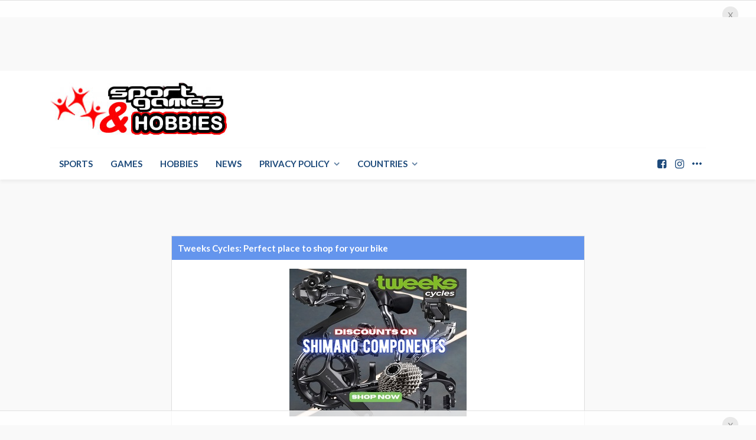

--- FILE ---
content_type: text/html; charset=UTF-8
request_url: https://sportgamesandhobbies.com/?a=tweekscycles_uk
body_size: 24075
content:
<!DOCTYPE html>
<html lang="en-US" prefix="og: https://ogp.me/ns#">
<head>
	<meta charset="UTF-8"/>
	<meta http-equiv="X-UA-Compatible" content="IE=edge">
	<meta name="viewport" content="width=device-width, initial-scale=1.0">
	<link rel="profile" href="https://gmpg.org/xfn/11" />
	<link rel="pingback" href="https://sportgamesandhobbies.com/xmlrpc.php"/>
	<script type="application/javascript">var bingo_ruby_ajax_url = "https://sportgamesandhobbies.com/wp-admin/admin-ajax.php"</script>
<!-- Search Engine Optimization by Rank Math - https://rankmath.com/ -->
<title>Home - Sport, Games, and Hobbies</title>
<meta name="robots" content="index, follow, max-snippet:-1, max-video-preview:-1, max-image-preview:large"/>
<link rel="canonical" href="https://sportgamesandhobbies.com/" />
<meta property="og:locale" content="en_US" />
<meta property="og:type" content="website" />
<meta property="og:title" content="Home - Sport, Games, and Hobbies" />
<meta property="og:url" content="https://sportgamesandhobbies.com/" />
<meta property="og:site_name" content="Sport, Games, and Hobbies" />
<meta property="og:updated_time" content="2020-09-26T10:28:17+00:00" />
<meta property="article:published_time" content="2019-11-13T22:47:32+00:00" />
<meta property="article:modified_time" content="2020-09-26T10:28:17+00:00" />
<meta name="twitter:card" content="summary_large_image" />
<meta name="twitter:title" content="Home - Sport, Games, and Hobbies" />
<meta name="twitter:label1" content="Written by" />
<meta name="twitter:data1" content="Krist S" />
<meta name="twitter:label2" content="Time to read" />
<meta name="twitter:data2" content="Less than a minute" />
<script type="application/ld+json" class="rank-math-schema">{"@context":"https://schema.org","@graph":[{"@type":["Person","Organization"],"@id":"https://sportgamesandhobbies.com/#person","name":"Sport, Games, and Hobbies"},{"@type":"WebSite","@id":"https://sportgamesandhobbies.com/#website","url":"https://sportgamesandhobbies.com","name":"Sport, Games, and Hobbies","publisher":{"@id":"https://sportgamesandhobbies.com/#person"},"inLanguage":"en-US","potentialAction":{"@type":"SearchAction","target":"https://sportgamesandhobbies.com/?s={search_term_string}","query-input":"required name=search_term_string"}},{"@type":"WebPage","@id":"https://sportgamesandhobbies.com/#webpage","url":"https://sportgamesandhobbies.com/","name":"Home - Sport, Games, and Hobbies","datePublished":"2019-11-13T22:47:32+00:00","dateModified":"2020-09-26T10:28:17+00:00","about":{"@id":"https://sportgamesandhobbies.com/#person"},"isPartOf":{"@id":"https://sportgamesandhobbies.com/#website"},"inLanguage":"en-US"},{"@type":"Person","@id":"https://sportgamesandhobbies.com/author/theubershoppers/","name":"Krist S","url":"https://sportgamesandhobbies.com/author/theubershoppers/","image":{"@type":"ImageObject","@id":"https://sportgamesandhobbies.com/wp-content/uploads/2021/12/Tsirkie-96x96.jpg","url":"https://sportgamesandhobbies.com/wp-content/uploads/2021/12/Tsirkie-96x96.jpg","caption":"Krist S","inLanguage":"en-US"}},{"@type":"Article","headline":"Home - Sport, Games, and Hobbies","datePublished":"2019-11-13T22:47:32+00:00","dateModified":"2020-09-26T10:28:17+00:00","author":{"@id":"https://sportgamesandhobbies.com/author/theubershoppers/","name":"Krist S"},"publisher":{"@id":"https://sportgamesandhobbies.com/#person"},"name":"Home - Sport, Games, and Hobbies","@id":"https://sportgamesandhobbies.com/#richSnippet","isPartOf":{"@id":"https://sportgamesandhobbies.com/#webpage"},"inLanguage":"en-US","mainEntityOfPage":{"@id":"https://sportgamesandhobbies.com/#webpage"}}]}</script>
<!-- /Rank Math WordPress SEO plugin -->

<link rel='dns-prefetch' href='//cdn.jsdelivr.net' />
<link rel='dns-prefetch' href='//fonts.googleapis.com' />
<link rel="alternate" type="application/rss+xml" title="Sport, Games, and Hobbies &raquo; Feed" href="https://sportgamesandhobbies.com/feed/" />
<link rel="alternate" title="oEmbed (JSON)" type="application/json+oembed" href="https://sportgamesandhobbies.com/wp-json/oembed/1.0/embed?url=https%3A%2F%2Fsportgamesandhobbies.com%2F" />
<link rel="alternate" title="oEmbed (XML)" type="text/xml+oembed" href="https://sportgamesandhobbies.com/wp-json/oembed/1.0/embed?url=https%3A%2F%2Fsportgamesandhobbies.com%2F&#038;format=xml" />
<style id='wp-img-auto-sizes-contain-inline-css' type='text/css'>
img:is([sizes=auto i],[sizes^="auto," i]){contain-intrinsic-size:3000px 1500px}
/*# sourceURL=wp-img-auto-sizes-contain-inline-css */
</style>
<link rel='stylesheet' id='bingo_ruby_plugin_style-css' href='https://sportgamesandhobbies.com/wp-content/plugins/bingo-ruby-core/assets/style.css?ver=2.0' type='text/css' media='all' />
<style id='wp-emoji-styles-inline-css' type='text/css'>

	img.wp-smiley, img.emoji {
		display: inline !important;
		border: none !important;
		box-shadow: none !important;
		height: 1em !important;
		width: 1em !important;
		margin: 0 0.07em !important;
		vertical-align: -0.1em !important;
		background: none !important;
		padding: 0 !important;
	}
/*# sourceURL=wp-emoji-styles-inline-css */
</style>
<style id='wp-block-library-inline-css' type='text/css'>
:root{--wp-block-synced-color:#7a00df;--wp-block-synced-color--rgb:122,0,223;--wp-bound-block-color:var(--wp-block-synced-color);--wp-editor-canvas-background:#ddd;--wp-admin-theme-color:#007cba;--wp-admin-theme-color--rgb:0,124,186;--wp-admin-theme-color-darker-10:#006ba1;--wp-admin-theme-color-darker-10--rgb:0,107,160.5;--wp-admin-theme-color-darker-20:#005a87;--wp-admin-theme-color-darker-20--rgb:0,90,135;--wp-admin-border-width-focus:2px}@media (min-resolution:192dpi){:root{--wp-admin-border-width-focus:1.5px}}.wp-element-button{cursor:pointer}:root .has-very-light-gray-background-color{background-color:#eee}:root .has-very-dark-gray-background-color{background-color:#313131}:root .has-very-light-gray-color{color:#eee}:root .has-very-dark-gray-color{color:#313131}:root .has-vivid-green-cyan-to-vivid-cyan-blue-gradient-background{background:linear-gradient(135deg,#00d084,#0693e3)}:root .has-purple-crush-gradient-background{background:linear-gradient(135deg,#34e2e4,#4721fb 50%,#ab1dfe)}:root .has-hazy-dawn-gradient-background{background:linear-gradient(135deg,#faaca8,#dad0ec)}:root .has-subdued-olive-gradient-background{background:linear-gradient(135deg,#fafae1,#67a671)}:root .has-atomic-cream-gradient-background{background:linear-gradient(135deg,#fdd79a,#004a59)}:root .has-nightshade-gradient-background{background:linear-gradient(135deg,#330968,#31cdcf)}:root .has-midnight-gradient-background{background:linear-gradient(135deg,#020381,#2874fc)}:root{--wp--preset--font-size--normal:16px;--wp--preset--font-size--huge:42px}.has-regular-font-size{font-size:1em}.has-larger-font-size{font-size:2.625em}.has-normal-font-size{font-size:var(--wp--preset--font-size--normal)}.has-huge-font-size{font-size:var(--wp--preset--font-size--huge)}.has-text-align-center{text-align:center}.has-text-align-left{text-align:left}.has-text-align-right{text-align:right}.has-fit-text{white-space:nowrap!important}#end-resizable-editor-section{display:none}.aligncenter{clear:both}.items-justified-left{justify-content:flex-start}.items-justified-center{justify-content:center}.items-justified-right{justify-content:flex-end}.items-justified-space-between{justify-content:space-between}.screen-reader-text{border:0;clip-path:inset(50%);height:1px;margin:-1px;overflow:hidden;padding:0;position:absolute;width:1px;word-wrap:normal!important}.screen-reader-text:focus{background-color:#ddd;clip-path:none;color:#444;display:block;font-size:1em;height:auto;left:5px;line-height:normal;padding:15px 23px 14px;text-decoration:none;top:5px;width:auto;z-index:100000}html :where(.has-border-color){border-style:solid}html :where([style*=border-top-color]){border-top-style:solid}html :where([style*=border-right-color]){border-right-style:solid}html :where([style*=border-bottom-color]){border-bottom-style:solid}html :where([style*=border-left-color]){border-left-style:solid}html :where([style*=border-width]){border-style:solid}html :where([style*=border-top-width]){border-top-style:solid}html :where([style*=border-right-width]){border-right-style:solid}html :where([style*=border-bottom-width]){border-bottom-style:solid}html :where([style*=border-left-width]){border-left-style:solid}html :where(img[class*=wp-image-]){height:auto;max-width:100%}:where(figure){margin:0 0 1em}html :where(.is-position-sticky){--wp-admin--admin-bar--position-offset:var(--wp-admin--admin-bar--height,0px)}@media screen and (max-width:600px){html :where(.is-position-sticky){--wp-admin--admin-bar--position-offset:0px}}

/*# sourceURL=wp-block-library-inline-css */
</style><style id='global-styles-inline-css' type='text/css'>
:root{--wp--preset--aspect-ratio--square: 1;--wp--preset--aspect-ratio--4-3: 4/3;--wp--preset--aspect-ratio--3-4: 3/4;--wp--preset--aspect-ratio--3-2: 3/2;--wp--preset--aspect-ratio--2-3: 2/3;--wp--preset--aspect-ratio--16-9: 16/9;--wp--preset--aspect-ratio--9-16: 9/16;--wp--preset--color--black: #000000;--wp--preset--color--cyan-bluish-gray: #abb8c3;--wp--preset--color--white: #ffffff;--wp--preset--color--pale-pink: #f78da7;--wp--preset--color--vivid-red: #cf2e2e;--wp--preset--color--luminous-vivid-orange: #ff6900;--wp--preset--color--luminous-vivid-amber: #fcb900;--wp--preset--color--light-green-cyan: #7bdcb5;--wp--preset--color--vivid-green-cyan: #00d084;--wp--preset--color--pale-cyan-blue: #8ed1fc;--wp--preset--color--vivid-cyan-blue: #0693e3;--wp--preset--color--vivid-purple: #9b51e0;--wp--preset--gradient--vivid-cyan-blue-to-vivid-purple: linear-gradient(135deg,rgb(6,147,227) 0%,rgb(155,81,224) 100%);--wp--preset--gradient--light-green-cyan-to-vivid-green-cyan: linear-gradient(135deg,rgb(122,220,180) 0%,rgb(0,208,130) 100%);--wp--preset--gradient--luminous-vivid-amber-to-luminous-vivid-orange: linear-gradient(135deg,rgb(252,185,0) 0%,rgb(255,105,0) 100%);--wp--preset--gradient--luminous-vivid-orange-to-vivid-red: linear-gradient(135deg,rgb(255,105,0) 0%,rgb(207,46,46) 100%);--wp--preset--gradient--very-light-gray-to-cyan-bluish-gray: linear-gradient(135deg,rgb(238,238,238) 0%,rgb(169,184,195) 100%);--wp--preset--gradient--cool-to-warm-spectrum: linear-gradient(135deg,rgb(74,234,220) 0%,rgb(151,120,209) 20%,rgb(207,42,186) 40%,rgb(238,44,130) 60%,rgb(251,105,98) 80%,rgb(254,248,76) 100%);--wp--preset--gradient--blush-light-purple: linear-gradient(135deg,rgb(255,206,236) 0%,rgb(152,150,240) 100%);--wp--preset--gradient--blush-bordeaux: linear-gradient(135deg,rgb(254,205,165) 0%,rgb(254,45,45) 50%,rgb(107,0,62) 100%);--wp--preset--gradient--luminous-dusk: linear-gradient(135deg,rgb(255,203,112) 0%,rgb(199,81,192) 50%,rgb(65,88,208) 100%);--wp--preset--gradient--pale-ocean: linear-gradient(135deg,rgb(255,245,203) 0%,rgb(182,227,212) 50%,rgb(51,167,181) 100%);--wp--preset--gradient--electric-grass: linear-gradient(135deg,rgb(202,248,128) 0%,rgb(113,206,126) 100%);--wp--preset--gradient--midnight: linear-gradient(135deg,rgb(2,3,129) 0%,rgb(40,116,252) 100%);--wp--preset--font-size--small: 13px;--wp--preset--font-size--medium: 20px;--wp--preset--font-size--large: 36px;--wp--preset--font-size--x-large: 42px;--wp--preset--spacing--20: 0.44rem;--wp--preset--spacing--30: 0.67rem;--wp--preset--spacing--40: 1rem;--wp--preset--spacing--50: 1.5rem;--wp--preset--spacing--60: 2.25rem;--wp--preset--spacing--70: 3.38rem;--wp--preset--spacing--80: 5.06rem;--wp--preset--shadow--natural: 6px 6px 9px rgba(0, 0, 0, 0.2);--wp--preset--shadow--deep: 12px 12px 50px rgba(0, 0, 0, 0.4);--wp--preset--shadow--sharp: 6px 6px 0px rgba(0, 0, 0, 0.2);--wp--preset--shadow--outlined: 6px 6px 0px -3px rgb(255, 255, 255), 6px 6px rgb(0, 0, 0);--wp--preset--shadow--crisp: 6px 6px 0px rgb(0, 0, 0);}:where(.is-layout-flex){gap: 0.5em;}:where(.is-layout-grid){gap: 0.5em;}body .is-layout-flex{display: flex;}.is-layout-flex{flex-wrap: wrap;align-items: center;}.is-layout-flex > :is(*, div){margin: 0;}body .is-layout-grid{display: grid;}.is-layout-grid > :is(*, div){margin: 0;}:where(.wp-block-columns.is-layout-flex){gap: 2em;}:where(.wp-block-columns.is-layout-grid){gap: 2em;}:where(.wp-block-post-template.is-layout-flex){gap: 1.25em;}:where(.wp-block-post-template.is-layout-grid){gap: 1.25em;}.has-black-color{color: var(--wp--preset--color--black) !important;}.has-cyan-bluish-gray-color{color: var(--wp--preset--color--cyan-bluish-gray) !important;}.has-white-color{color: var(--wp--preset--color--white) !important;}.has-pale-pink-color{color: var(--wp--preset--color--pale-pink) !important;}.has-vivid-red-color{color: var(--wp--preset--color--vivid-red) !important;}.has-luminous-vivid-orange-color{color: var(--wp--preset--color--luminous-vivid-orange) !important;}.has-luminous-vivid-amber-color{color: var(--wp--preset--color--luminous-vivid-amber) !important;}.has-light-green-cyan-color{color: var(--wp--preset--color--light-green-cyan) !important;}.has-vivid-green-cyan-color{color: var(--wp--preset--color--vivid-green-cyan) !important;}.has-pale-cyan-blue-color{color: var(--wp--preset--color--pale-cyan-blue) !important;}.has-vivid-cyan-blue-color{color: var(--wp--preset--color--vivid-cyan-blue) !important;}.has-vivid-purple-color{color: var(--wp--preset--color--vivid-purple) !important;}.has-black-background-color{background-color: var(--wp--preset--color--black) !important;}.has-cyan-bluish-gray-background-color{background-color: var(--wp--preset--color--cyan-bluish-gray) !important;}.has-white-background-color{background-color: var(--wp--preset--color--white) !important;}.has-pale-pink-background-color{background-color: var(--wp--preset--color--pale-pink) !important;}.has-vivid-red-background-color{background-color: var(--wp--preset--color--vivid-red) !important;}.has-luminous-vivid-orange-background-color{background-color: var(--wp--preset--color--luminous-vivid-orange) !important;}.has-luminous-vivid-amber-background-color{background-color: var(--wp--preset--color--luminous-vivid-amber) !important;}.has-light-green-cyan-background-color{background-color: var(--wp--preset--color--light-green-cyan) !important;}.has-vivid-green-cyan-background-color{background-color: var(--wp--preset--color--vivid-green-cyan) !important;}.has-pale-cyan-blue-background-color{background-color: var(--wp--preset--color--pale-cyan-blue) !important;}.has-vivid-cyan-blue-background-color{background-color: var(--wp--preset--color--vivid-cyan-blue) !important;}.has-vivid-purple-background-color{background-color: var(--wp--preset--color--vivid-purple) !important;}.has-black-border-color{border-color: var(--wp--preset--color--black) !important;}.has-cyan-bluish-gray-border-color{border-color: var(--wp--preset--color--cyan-bluish-gray) !important;}.has-white-border-color{border-color: var(--wp--preset--color--white) !important;}.has-pale-pink-border-color{border-color: var(--wp--preset--color--pale-pink) !important;}.has-vivid-red-border-color{border-color: var(--wp--preset--color--vivid-red) !important;}.has-luminous-vivid-orange-border-color{border-color: var(--wp--preset--color--luminous-vivid-orange) !important;}.has-luminous-vivid-amber-border-color{border-color: var(--wp--preset--color--luminous-vivid-amber) !important;}.has-light-green-cyan-border-color{border-color: var(--wp--preset--color--light-green-cyan) !important;}.has-vivid-green-cyan-border-color{border-color: var(--wp--preset--color--vivid-green-cyan) !important;}.has-pale-cyan-blue-border-color{border-color: var(--wp--preset--color--pale-cyan-blue) !important;}.has-vivid-cyan-blue-border-color{border-color: var(--wp--preset--color--vivid-cyan-blue) !important;}.has-vivid-purple-border-color{border-color: var(--wp--preset--color--vivid-purple) !important;}.has-vivid-cyan-blue-to-vivid-purple-gradient-background{background: var(--wp--preset--gradient--vivid-cyan-blue-to-vivid-purple) !important;}.has-light-green-cyan-to-vivid-green-cyan-gradient-background{background: var(--wp--preset--gradient--light-green-cyan-to-vivid-green-cyan) !important;}.has-luminous-vivid-amber-to-luminous-vivid-orange-gradient-background{background: var(--wp--preset--gradient--luminous-vivid-amber-to-luminous-vivid-orange) !important;}.has-luminous-vivid-orange-to-vivid-red-gradient-background{background: var(--wp--preset--gradient--luminous-vivid-orange-to-vivid-red) !important;}.has-very-light-gray-to-cyan-bluish-gray-gradient-background{background: var(--wp--preset--gradient--very-light-gray-to-cyan-bluish-gray) !important;}.has-cool-to-warm-spectrum-gradient-background{background: var(--wp--preset--gradient--cool-to-warm-spectrum) !important;}.has-blush-light-purple-gradient-background{background: var(--wp--preset--gradient--blush-light-purple) !important;}.has-blush-bordeaux-gradient-background{background: var(--wp--preset--gradient--blush-bordeaux) !important;}.has-luminous-dusk-gradient-background{background: var(--wp--preset--gradient--luminous-dusk) !important;}.has-pale-ocean-gradient-background{background: var(--wp--preset--gradient--pale-ocean) !important;}.has-electric-grass-gradient-background{background: var(--wp--preset--gradient--electric-grass) !important;}.has-midnight-gradient-background{background: var(--wp--preset--gradient--midnight) !important;}.has-small-font-size{font-size: var(--wp--preset--font-size--small) !important;}.has-medium-font-size{font-size: var(--wp--preset--font-size--medium) !important;}.has-large-font-size{font-size: var(--wp--preset--font-size--large) !important;}.has-x-large-font-size{font-size: var(--wp--preset--font-size--x-large) !important;}
/*# sourceURL=global-styles-inline-css */
</style>

<style id='classic-theme-styles-inline-css' type='text/css'>
/*! This file is auto-generated */
.wp-block-button__link{color:#fff;background-color:#32373c;border-radius:9999px;box-shadow:none;text-decoration:none;padding:calc(.667em + 2px) calc(1.333em + 2px);font-size:1.125em}.wp-block-file__button{background:#32373c;color:#fff;text-decoration:none}
/*# sourceURL=/wp-includes/css/classic-themes.min.css */
</style>
<link rel='stylesheet' id='mpp_gutenberg-css' href='https://sportgamesandhobbies.com/wp-content/plugins/metronet-profile-picture/dist/blocks.style.build.css?ver=2.6.3' type='text/css' media='all' />
<link rel='stylesheet' id='contact-form-7-css' href='https://sportgamesandhobbies.com/wp-content/plugins/contact-form-7/includes/css/styles.css?ver=6.1.4' type='text/css' media='all' />
<link rel='stylesheet' id='slick-css-css' href='https://cdn.jsdelivr.net/npm/slick-carousel@1.8.1/slick/slick.css?ver=6.9' type='text/css' media='all' />
<link rel='stylesheet' id='slick-theme-css-css' href='https://cdn.jsdelivr.net/npm/slick-carousel@1.8.1/slick/slick-theme.css?ver=6.9' type='text/css' media='all' />
<link rel='stylesheet' id='bootstrap-css' href='https://sportgamesandhobbies.com/wp-content/themes/bingo/assets/external/bootstrap.css?ver=v3.3.1' type='text/css' media='all' />
<link rel='stylesheet' id='font-awesome-css' href='https://sportgamesandhobbies.com/wp-content/themes/bingo/assets/external/font-awesome.css?ver=v4.7.0' type='text/css' media='all' />
<link rel='stylesheet' id='bingo_ruby_style_miscellaneous-css' href='https://sportgamesandhobbies.com/wp-content/themes/bingo/assets/external/miscellaneous.css?ver=2.6' type='text/css' media='all' />
<link rel='stylesheet' id='bingo_ruby_style_main-css' href='https://sportgamesandhobbies.com/wp-content/themes/bingo/assets/css/theme-style.css?ver=2.6' type='text/css' media='all' />
<link rel='stylesheet' id='bingo_ruby_style_responsive-css' href='https://sportgamesandhobbies.com/wp-content/themes/bingo/assets/css/theme-responsive.css?ver=2.6' type='text/css' media='all' />
<link rel='stylesheet' id='bingo_ruby_style_default-css' href='https://sportgamesandhobbies.com/wp-content/themes/bingo/style.css?ver=2.6' type='text/css' media='all' />
<style id='bingo_ruby_style_default-inline-css' type='text/css'>
.total-caption { font-family :Lato;}.banner-background-color { background-color: #ffffff; }.footer-copyright-wrap p { color: #000000; }.footer-copyright-wrap { background-color: #ffffff; }.post-excerpt{ font-size :13px;}
/*# sourceURL=bingo_ruby_style_default-inline-css */
</style>
<link rel='stylesheet' id='redux-google-fonts-bingo_ruby_theme_options-css' href='https://fonts.googleapis.com/css?family=Lato%3A100%2C300%2C400%2C700%2C900%2C100italic%2C300italic%2C400italic%2C700italic%2C900italic%7CMontserrat%3A700%2C400%2C600%2C500&#038;ver=1769051079' type='text/css' media='all' />
<script type="text/javascript" src="https://sportgamesandhobbies.com/wp-includes/js/jquery/jquery.min.js?ver=3.7.1" id="jquery-core-js"></script>
<script type="text/javascript" src="https://sportgamesandhobbies.com/wp-includes/js/jquery/jquery-migrate.min.js?ver=3.4.1" id="jquery-migrate-js"></script>
<link rel="https://api.w.org/" href="https://sportgamesandhobbies.com/wp-json/" /><link rel="alternate" title="JSON" type="application/json" href="https://sportgamesandhobbies.com/wp-json/wp/v2/pages/2264" /><link rel="EditURI" type="application/rsd+xml" title="RSD" href="https://sportgamesandhobbies.com/xmlrpc.php?rsd" />
<meta name="generator" content="WordPress 6.9" />
<link rel='shortlink' href='https://sportgamesandhobbies.com/' />

        <script type="text/javascript">
            var jQueryMigrateHelperHasSentDowngrade = false;

			window.onerror = function( msg, url, line, col, error ) {
				// Break out early, do not processing if a downgrade reqeust was already sent.
				if ( jQueryMigrateHelperHasSentDowngrade ) {
					return true;
                }

				var xhr = new XMLHttpRequest();
				var nonce = '0d33dde534';
				var jQueryFunctions = [
					'andSelf',
					'browser',
					'live',
					'boxModel',
					'support.boxModel',
					'size',
					'swap',
					'clean',
					'sub',
                ];
				var match_pattern = /\)\.(.+?) is not a function/;
                var erroredFunction = msg.match( match_pattern );

                // If there was no matching functions, do not try to downgrade.
                if ( null === erroredFunction || typeof erroredFunction !== 'object' || typeof erroredFunction[1] === "undefined" || -1 === jQueryFunctions.indexOf( erroredFunction[1] ) ) {
                    return true;
                }

                // Set that we've now attempted a downgrade request.
                jQueryMigrateHelperHasSentDowngrade = true;

				xhr.open( 'POST', 'https://sportgamesandhobbies.com/wp-admin/admin-ajax.php' );
				xhr.setRequestHeader( 'Content-Type', 'application/x-www-form-urlencoded' );
				xhr.onload = function () {
					var response,
                        reload = false;

					if ( 200 === xhr.status ) {
                        try {
                        	response = JSON.parse( xhr.response );

                        	reload = response.data.reload;
                        } catch ( e ) {
                        	reload = false;
                        }
                    }

					// Automatically reload the page if a deprecation caused an automatic downgrade, ensure visitors get the best possible experience.
					if ( reload ) {
						location.reload();
                    }
				};

				xhr.send( encodeURI( 'action=jquery-migrate-downgrade-version&_wpnonce=' + nonce ) );

				// Suppress error alerts in older browsers
				return true;
			}
        </script>

		

        <style>
        /* link hover */
        body.wp-theme-bimber a:hover {
            color: #167ef6 !important;
        }
    </style>
    
        <style>
        /* header logo */
        body.wp-theme-bimber .g1-logo-wrapper picture img {
            height: 85px;
            object-fit: contain;
        }
    
        .g1-hb-row-a .site-title,
        .g1-hb-row-a .menu-item:hover>a,
        .g1-hb-row-a .current-menu-item>a,
        .g1-hb-row-a .current-menu-ancestor>a,
        .g1-hb-row-a .menu-item-object-post_tag>a:before,
        .g1-hb-row-a .g1-socials-item-link:hover {
            color: #167ef6 !important;
        }
    </style>
    
    <style>
        .g1-meta {
            display : none !important;
        }
    
        body.wp-theme-bimber .entry-content p:nth-child(2) img{
            display : none !important;
        }
    </style>
    
        <style>
        /* sidebar margin bottom */
        body.wp-theme-bimber .elementor-col-33 .elementor-widget-wrap .elementor-widget-shortcode {
            margin-bottom: 0px !important;
        }
    </style>
    
        <style>
        .g1-prefooter>.g1-row-background,
        .g1-prefooter .g1-current-background {
            background-color: #fff;
        }
    
        .g1-prefooter>.g1-row-background,
        .g1-prefooter .g1-current-background,
        .g1-footer>.g1-row-background {
            background-color: #fff;
        }
    
        .g1-prefooter h1,
        .g1-prefooter h2,
        .g1-prefooter h3,
        .g1-prefooter h4,
        .g1-prefooter h5,
        .g1-prefooter h6,
        .g1-prefooter .g1-mega,
        .g1-prefooter .g1-alpha,
        .g1-prefooter .g1-beta,
        .g1-prefooter .g1-gamma,
        .g1-prefooter .g1-delta,
        .g1-prefooter .g1-epsilon,
        .g1-prefooter .g1-zeta,
        .g1-prefooter blockquote,
        .g1-prefooter .widget_recent_entries a,
        .g1-prefooter .widget_archive a,
        .g1-prefooter .widget_categories a,
        .g1-prefooter .widget_meta a,
        .g1-prefooter .widget_pages a,
        .g1-prefooter .widget_recent_comments a,
        .g1-prefooter .widget_nav_menu .menu a {
            color: #333333;
        }
    
        .g1-prefooter strong {
            color: #333333;
        }
    
        .g1-prefooter a:hover h3 {
            color: #167ef6 !important;
        }
    
        #g1-footer-nav-menu li a:hover {
            text-decoration: underline !important;
        }
    
        .g1-footer-nav a {
            color: #333333;
        }
    
        @media only screen and (max-width: 992px) {
    
            /* foter */
            body.wp-theme-bimber .g1-prefooter {
                text-align: center;
            }
        }
    </style>
    
    
    <style>
        /* dark mode */
        .g1-skinmode {
            --g1-footer-itxt-color: #333333 !important;
            --g1-footer-rtxt-color: #555555 !important;
            --g1-footer-mtxt-color: #666666 !important;
            --g1-footer-bg-color: #fff !important;
        }
    </style>

<style>
    body .wpr-post-content p:nth-child(1) img {
        display: none !important;
    }
</style>


<style>
    .wpr-grid-image-wrap img{
        aspect-ratio : 4/3;
        object-fit : cover;
        object-position: center center;
    }
</style>    <style>
        .ad_code {
            text-align: center;
        }

        .ad_code>div>div {
            margin: auto;
        }

        .ad_code_top_leaderboard {
            padding-top: 0px;
            margin: 25px auto 15px;
            text-align: center;
        }

        .ad_code_in_post {
            margin: 15px auto 15px;
            text-align: center;
        }

        .ad_code_below_post {
            margin: 25px auto 35px;
            text-align: center;
        }

        .ad_code_below_post_content {
            margin: 25px auto 35px;
            text-align: center;
        }

        .ad_code_sidebar_top {
            margin: 0px auto 15px;
            text-align: center;
        }

        .ad_code_sidebar_bottom {
            margin: 15px auto 15px;
            text-align: center;
        }

        .ad_code_infinity_posts_scroll_ad,
        .ad_code_infinity_category_posts_scroll_ad,
        .ad_code_infinity_popular_posts_scroll_ad {
            margin: 0px auto 0px;
            margin-bottom: 15px;
            text-align: center;
        }

        body.has_top_sticky {
            padding-top: 120px;
        }

        .ad_code_sticky {
            position: fixed;
            width: 100vw;
            bottom: 0px;
            background: #ffffffc4;
            border-top: 1px solid #e1e1e1;
            z-index: 9999;
            text-align: center;
        }

        .ad_code_sticky.top {
            top: 0;
            bottom: auto;
            overflow: hidden;
            max-width: 100%;
            padding-top: 4px;
        }

        .ad_code_sticky .empty {
            display: none;
        }

        .ad_code_sticky div[id*=google_ads_iframe],
        .ad_code_sticky iframe[id*=google_ads_iframe] {
            display: block !important;
            margin: 10px auto;
        }

        .ad_code_sticky.hide {
            bottom: -120px;
            transition: ease-in-out 250ms bottom;
        }

        .ad_code_sticky.top.hide {
            bottom: auto;
            top: -120px;
            transition: ease-in-out 250ms bottom;
        }

        .ad_code_top_sticky_closeAd,
        .ad_code_bottom_sticky_closeAd {
            position: absolute;
            right: 30px;
            top: 10px;
            font-size: 19px;
            display: inline-block;
            width: 27px;
            text-align: center;
            height: 27px;
            cursor: pointer;
            background-color: #e9e9e9;
            border-radius: 15px;
            color: #959595;
            text-shadow: 0px 1px 0px white;
            line-height: 26px !important;
            z-index: 9999;
        }

        #ad_code_sticky_closeAd:hover {
            background-color: #d2d2d2;
        }

        ins.adsbygoogle[data-ad-status="unfilled"] {
            display: none !important;
        }

        .ad_code {
            text-align: center;
        }

        .ad_code>div {
            display: inline-block;

        }

        .ad_code_sidebar>div,
        .ad_code_sidebar_top>div,
        .ad_code_sidebar_bottom>div,
        .ad_code_300x600>div,
        .ad_code_in_post>div {
            margin-bottom: 25px;
        }

        .ad_code_sticky.ad_cl>div>div>a,
        .ad_code_anywhere_leaderboard.ad_cl>div>a {
            text-align: center;
            display: inline-block;
        }
    </style>

    <style>
        @media only screen and (max-width: 992px) {
            /* tablet */
        }

        @media only screen and (max-width: 768px) {

            .ad_code_sidebar>div,
            .ad_code_sidebar_top>div,
            .ad_code_sidebar_bottom>div,
            .ad_code_300x600>div,
            .ad_code_in_post>div {
                margin-bottom: 15px;
            }

            .ad_code_top_sticky_closeAd,
            .ad_code_bottom_sticky_closeAd {
                right: 2px;
                top: 2px;
                font-size: 12px;
                width: 25px;
                height: 25px;
                line-height: 26px;
            }
        }

        @media only screen and (max-width: 537px) {

            /* mobile phones */
            .ad_code_top_leaderboard {
                padding-left: 15px;
                padding-right: 15px;

                margin-top: 15px;
                margin-bottom: 0px;
            }

            .ad_code_top_leaderboard,
            .ad_code_below_post,
            .ad_code_below_post_content {
                margin-top: 15px;
                margin-bottom: 0px;
            }

            body.has_top_sticky {
                padding-top: 50px;
            }

        }
    </style>
    <style>
    .voucher-banner-wrapper {
        padding-left: 10px;
        padding-right: 10px;
        padding-top: 25px;
        padding-bottom: 25px;
        margin: auto;
        max-width: 720px;
    }

    .voucher-banner {
        position: relative;
    }

    .voucher-banner img {
        position: relative;
        min-width: 100%;
        min-height: 100%;
    }

    .voucher-banner a {
        position: absolute;
        top: 0;
        bottom: 0;
        left: 0;
        right: 0;
    }

    .meta-info-el.meta-info-date,
    .meta-info-date-full {
        display: none !important;
    }

    .entry-meta .entry-date {
        display: none !important;
    }

    .entry-date {
        display: none !important;
    }

    .post-meta-counter,
    .single-post-counter {
        display: none !important;
    }

    #side_rail_sticky {
        min-height: 300px;
        border: 1px solid #ddd;
    }


    p {
        font-size: 19px !important;
        font-weight: 600 !important;
        line-height: 27px !important;
    }


    .post-meta-info {
        display: none !important;
    }

    .single-author-wrap {
        display: none !important;
    }

    .pillar-article-header-meta-wrapper *:nth-child(2),
    .pillar-article-header-meta-wrapper *:nth-child(3),
    .pillar-article-header-meta-wrapper *:nth-child(4) {
        display: none;
    }

    .wpcf7 input,
    .wpcf7 textarea {
        border: 1px solid #888;
        width: 100%;
        max-width: 100%;
    }

    .wpcf7 textarea {
        height: 140px;
    }

    .wpcf7 p {
        margin-bottom: 8px;
    }

    .wpcf7 label {
        color: #333 !important;
    }

    #infinite-posts-container {
        display: flex;
        flex-wrap: wrap;
        gap: 20px;
    }

    #infinite-posts-container .post-item {
        width: 100%;
        border: 1px solid #ddd;
        padding: 15px;
        border-radius: 8px;
        background: #fff;
        box-shadow: 0 2px 5px rgba(0, 0, 0, 0.1);
        margin: 0 15px;
    }

    #infinite-posts-container .post-thumbnail img {
        width: 100%;
        height: auto;
        border-radius: 5px;
    }

    #infinite-posts-container .post-excerpt h2 {
        font-size: 20px;
        margin-top: 10px;
    }

    #infinite-posts-container .post-excerpt p {
        font-size: 16px;
        color: #555;
    }

    #loading-spinner {
        display: none;
        text-align: center;
        margin: 20px 0;
    }

    .spinner {
        width: 40px;
        height: 40px;
        border: 4px solid #ddd;
        border-top: 4px solid #333;
        border-radius: 50%;
        display: inline-block;
        animation: spin 1s linear infinite;
    }

    @keyframes spin {
        from {
            transform: rotate(0deg);
        }

        to {
            transform: rotate(360deg);
        }
    }
</style>



<!-- END : CUSTOM CSS FOR ALL SITES -->

<!-- -->


    <style>
        .pillar-article-wrapper {
            background-color: #fff;
            padding: 30px 30px;
            padding-bottom: 30px;
            border-bottom: 1px solid #ddd;
            border: 1px solid #eee;
        }

        .pillar-article-header-display-wrapper {
            text-align: center;
            margin-bottom: 25px;
        }

        .pillar-dot-separator {
            display: none !important;
        }

        .pillar-article-header-meta-wrapper {
            padding-top: 5px;
        }

        .pillar-article-header-meta-wrapper i {
            margin-right: 10px;
        }

        .pillar-dot-separator {
            height: 4px;
            width: 4px;
            background-color: #999;
            border-radius: 50%;
            display: inline-block;
            margin-left: 12px;
            margin-right: 12px;
            margin-bottom: 2px;
        }

        .pillar-meta {
            font-style: italic;
        }

        .pillar-title h2 {
            margin-top: 0px !important;
            margin-bottom: 10px !important;
            font-weight: bold;
        }

        .pillar-article-header-meta-wrapper .pillar-title h2,
        .pillar-article-header-meta-wrapper .pillar-meta {
            color: #555;
        }

        .pillar-article-header-meta-wrapper a.pillar-meta:hover {
            color: #555;
            text-decoration: underline;
        }

        .pillar-title h2:hover {
            text-decoration: underline;
        }

        .article-post-content p {
            text-indent: 50px;
            text-align: justify;
            margin-bottom: 15px;
        }

        .article-post-content p.no-indent {
            text-indent: 0px;

        }

        .article-post-content h4 {
            margin-top: 25px;
            margin-bottom: 15px;
        }

        @media only screen and (max-width: 600px) {
            .pillar-article-wrapper {
                padding: 30px 8px;
                padding-bottom: 30px;
            }

            .pillar-article-header-display-outer {
                margin-bottom: 8px !important;
            }

            .pillar-article-header-meta-wrapper .pillar-title h2 {
                font-size: 16px;
            }

            .pillar-article-header-meta-wrapper .pillar-meta {
                font-size: 12px;
            }

            .pillar-article-header-meta-wrapper i {
                margin-right: 5px;
            }

        }
    </style>


    <style>
        body.single-post .single-post-body .single-content-wrap {
            margin-left: 0px !important;
        }

        .voucher-marquee-wrapper .voucher-marquee a {
            padding-bottom: 20px !important;
        }
    </style>

    <!-- BEGIN : POP UP CSS -->
    <style>
        .pum-theme-enterprise-blue .pum-title {
            font-weight: bold !important;
        }

        .pum-theme-enterprise-blue .EMAIL-label,
        .FNAME-label,
        .LNAME-label {
            font-weight: normal !important;
            margin-bottom: 5px !important;
            display: inline-block !important;
        }

        .pum-theme-enterprise-blue button[type="submit"] {
            background-color: #315b7c;
            color: #FFF;
            font-weight: bold;
        }


        .pum-theme-default-theme .pum-close {
            top: 0 !important;
            right: 0 !important;
            left: auto !important;
            padding-top: 0 !important;
            padding-bottom: 0 !important;
        }

        .pum-theme-default-theme button[type="submit"] {
            background-color: rgb(0, 183, 205) !important;
            color: #FFF !important;
            font-weight: bold !important;
        }

        .pum-theme-default-theme button[type="submit"]:hover {
            background-color: rgb(4, 158, 177) !important;
    </style>
    <!-- END : POP UP CSS -->

    <style>
        .gam_ads_aboveFooter {
            margin-bottom: 50px;
        }
    </style>

    <style>
            </style>






<style>
    .single-post-box.single-post-box-comment.is-show-btn{
        display : none;
    }
</style>

<style>
    .elementor-widget-xx_category_posts_thumbs_grid{
        width : 100%;
    }
    .xx-category-posts-thumbs-grid-caption-wrapper {
        width: 100%;
        text-align: center;
        padding-bottom: 25px;
    }

    .xx-category-posts-thumbs-grid-caption {
        font-weight: bold;
    }

    .xx-category-posts-thumbs-grid {
        display: flex;
        flex-wrap: wrap;
    }

    .xx-posts-thumbs-item {
        display: flex;
        flex-direction: column;
    }

    .xx-category-posts-thumbs-grid-default-style .xx-posts-thumbs-item {
        box-sizing: border-box;
        gap: 10px;
        background: #fff;
        border: 1px solid #eee;
        align-items: flex-start;
        box-shadow: 0 2px 6px rgba(0, 0, 0, 0.08);
        transition: all 0.3s ease;
        /* ✅ smooth transition */
        /* ✅ subtle shadow */
    }

    .xx-category-posts-thumbs-grid-default-style .xx-posts-thumbs-item:hover {
        box-shadow: 0 4px 12px rgba(0, 0, 0, 0.25);
        transition: all 0.3s ease;
        /* ✅ smooth transition */
        /* ✅ on hover */
    }

    .xx-category-posts-thumbs-grid-default-style .xx-posts-thumbs-item .xx-post-thumbnail {
        text-align: center;
        width: 100%;
    }

    .xx-category-posts-thumbs-grid-default-style .xx-posts-thumbs-item .xx-post-thumbnail img {
        width: 100%;
        aspect-ratio: 4 / 3;
        object-fit: cover;
        overflow: hidden;
    }

    .xx-category-posts-thumbs-grid-default-style .xx-posts-thumbs-item .xx-post-title {
        flex: 1;
        width: 100%;
        padding: 0px 18px 0px;
    }



    .xx-category-posts-thumbs-grid-default-style .xx-posts-thumbs-item h4 {
        font-weight: 600;
        font-size: 16px;
        margin: 0px 0px 0px;
        display: -webkit-box;
        -webkit-line-clamp: 3;
        -webkit-box-orient: vertical;
        overflow: hidden;
        text-overflow: ellipsis;
    }

    .xx-category-posts-thumbs-grid-default-style .xx-posts-thumbs-item h4 a {
        text-decoration: none;
        color: #222;
    }

    .xx-category-posts-thumbs-grid-default-style .xx-posts-thumbs-item .xx-post-excerpt {
        flex: 1;
        width: 100%;
        padding: 0px 18px 0px;
    }

    .xx-category-posts-thumbs-grid-default-style .xx-posts-thumbs-item .xx-post-excerpt span {
        display: -webkit-box;
        -webkit-line-clamp: 4;
        -webkit-box-orient: vertical;
        overflow: hidden;
        text-overflow: ellipsis;
    }

    .xx-category-posts-thumbs-grid-default-style .xx-posts-thumbs-item .xx-post-read-more {
        flex: 1;
        width: 100%;
        padding: 0px 18px 0px;
        text-align: right;
    }

    .xx-category-posts-thumbs-grid-default-style .xx-posts-thumbs-item .xx-post-read-more a {
        text-decoration: none;
        color: #222;
    }

    .xx-category-posts-thumbs-grid-default-style .xx-posts-thumbs-item .xx-post-read-more a:hover {
        text-decoration: underline;
    }

    .xx-category-posts-thumbs-grid-default-style .xx-posts-thumbs-item div:last-child {
        margin-bottom: 15px;
    }

    @media (max-width: 992px) {
        .xx-posts-thumbs-item {
            flex: 0 0 calc(50% - 15px) !important;
        }
    }

    @media (max-width: 768px) {
        .xx-posts-thumbs-item {
            flex: 0 0 100% !important;
        }
    }
</style><style>

    .elementor-widget-xx-infinite-posts-scroll{
        width : 100%;
    }

    #xx-infinite-posts-scroll,
    #xx-infinite-category-posts-scroll,
    #xx-infinite-you-may-also-like-posts-scroll,
    #xx-infinite-popular-posts-scroll {
        display: flex;
        flex-wrap: wrap;
    }

    #xx-infinite-category-posts-scroll .xx-infinite-category-posts-scroll-category-name-wrapper,
    #xx-infinite-you-may-also-like-posts-scroll .xx-infinite-you-may-also-like-posts-scroll-caption-wrapper,
    #xx-infinite-popular-posts-scroll .xx-infinite-popular-posts-scroll-category-name-wrapper {
        width: 100%;
        text-align: center;
        padding-bottom: 25px;
    }

    #xx-infinite-category-posts-scroll .xx-infinite-category-posts-scroll-category-name,
    #xx-infinite-you-may-also-like-posts-scroll .xx-infinite-you-may-also-like-posts-scroll-caption,
    #xx-infinite-popular-posts-scroll .xx-infinite-popular-posts-scroll-category-name {
        font-weight: bold;
    }

    #xx-infinite-posts-scroll .post-item,
    #xx-infinite-category-posts-scroll .post-item,
    #xx-infinite-you-may-also-like-posts-scroll .post-item,
    #xx-infinite-popular-posts-scroll .post-item {
        width: 100%;
        border: 1px solid #ddd;
        padding: 15px;
        border-radius: 8px;
        background: #fff;
        box-shadow: 0 2px 5px rgba(0, 0, 0, 0.1);
        margin: 0 15px;
        margin-bottom: 20px;
    }

    #xx-infinite-posts-scroll .post-thumbnail img,
    #xx-infinite-category-posts-scroll .post-thumbnail img,
    #xx-infinite-you-may-also-like-posts-scroll .post-thumbnail img,
    #xx-infinite-popular-posts-scroll .post-thumbnail img {
        width: 100%;
        aspect-ratio: 16/9;
        object-fit: cover;
        object-position: center;
        border-radius: 5px;
    }

    #xx-infinite-posts-scroll .post-excerpt h2,
    #xx-infinite-category-posts-scroll .post-excerpt h2,
    #xx-infinite-you-may-also-like-posts-scroll .post-excerpt h2,
    #xx-infinite-popular-posts-scroll .post-excerpt h2 {
        font-size: 22px;
        margin-top: 10px;
        font-weight: 600;
    }

    #xx-infinite-posts-scroll .post-excerpt h2 a,
    #xx-infinite-category-posts-scroll .post-excerpt h2 a,
    #xx-infinite-you-may-also-like-posts-scroll .post-excerpt h2 a,
    #xx-infinite-popular-posts-scroll .post-excerpt h2 a {
        font-size: 22px;
        margin-top: 10px;
        font-weight: 600;
        color: #555;
    }

    #xx-infinite-posts-scroll .post-excerpt p,
    #xx-infinite-category-posts-scroll .post-excerpt p,
    #xx-infinite-you-may-also-like-posts-scroll .post-excerpt p,
    #xx-infinite-popular-posts-scroll .post-excerpt p {
        font-size: 16px !important;
        color: #666;
        font-weight: 500 !important;
    }

    #xx-infinite-posts-scroll #loading-spinner,
    #xx-infinite-category-posts-scroll #category-loading-spinner,
    #xx-infinite-you-may-also-like-posts-scroll #category-loading-spinner,
    #xx-infinite-popular-posts-scroll #category-loading-spinner {
        display: none;
        text-align: center;
        margin: 20px 0;
    }

    #xx-infinite-posts-scroll .spinner,
    #xx-infinite-category-posts-scroll .spinner,
    #xx-infinite-you-may-also-like-posts-scroll .spinner,
    #xx-infinite-popular-posts-scroll .spinner {
        width: 40px;
        height: 40px;
        border: 4px solid #ddd;
        border-top: 4px solid #333;
        border-radius: 50%;
        display: inline-block;
        animation: spin 1s linear infinite;
    }

    @keyframes spin {
        from {
            transform: rotate(0deg);
        }

        to {
            transform: rotate(360deg);
        }
    }
</style>
<style>
    @media only screen and (max-width: 992px) {

        /* tablet */

    }

    @media only screen and (max-width: 537px) {

        /* mobile phones */
        #xx-infinite-posts-scroll .post-thumbnail img,
        #xx-infinite-category-posts-scroll .post-thumbnail img,
        #xx-infinite-popular-posts-scroll .post-thumbnail img {
            width: 100%;
            height: 200px;
            object-fit: cover;
            object-position: center;
            border-radius: 5px;
        }

    }
</style><style>
    
    .elementor-widget-xx-nav-menu{
        width : 100%;
    }

    .xx-nav-menu {
        list-style: none;
        padding: 0;
        margin: 0;
        display: flex;
        flex-wrap: wrap;
        gap: 10px;
    }

    .xx-nav-menu li a {
        display: block;
        padding: 8px 14px;
        text-decoration: none;
        color: #333;
        font-weight: bold;
    }

    .xx-nav-menu li a:hover {
        color: #0073aa;
    }
</style><style>
    .elementor-widget-xx-post-categories-menu {
        width: 100%;
    }

    .xx-post-categories-menu {
        list-style: none;
        padding: 0;
        margin: 0;
        display: flex;
        flex-wrap: wrap;
        gap: 10px;
    }

    .xx-post-categories-menu li a {
        display: block;
        padding: 8px 14px;
        text-decoration: none;
        color: #333;
        font-weight: bold;
    }

    .xx-post-categories-menu li a:hover {
        color: #0073aa;
    }
</style><style>
    .elementor-widget-xx-posts-carousel {
        width: 100%;
    }

    .xx-posts-carousel {}

    .xx-posts-carousel .slick-prev,
    .xx-posts-carousel .slick-next {
        z-index: 1;
        border: none;
        width: 40px;
        height: 36px;
    }

    .xx-posts-carousel .slick-prev:hover,
    .xx-posts-carousel .slick-next:hover,
    .xx-posts-carousel .slick-prev:focus,
    .xx-posts-carousel .slick-next:focus {
        background-color: transparent;
    }

    .xx-posts-carousel .slick-prev {
        left: 10px;
    }

    .xx-posts-carousel .slick-next {
        right: 10px;
    }


    .xx-posts-carousel .slick-prev:before,
    .xx-posts-carousel .slick-next:before {
        font-size: 40px;
        opacity: .2;
    }

    .xx-posts-carousel {
        opacity: 0;
        /* hide before init */
        height: 300px;
        /* initial placeholder height */
        overflow: hidden;
        /* prevent items from showing before init */
        transition: height 0.5s ease, opacity 0.5s ease;
    }




    @media only screen and (max-width: 537px) {

        .xx-posts-carousel {
            opacity: 0;
            /* hide before init */
            height: 10px;
            /* initial placeholder height */
            overflow: hidden;
            /* prevent items from showing before init */
            transition: height 0.5s ease, opacity 0.5s ease;
        }

        .xx-posts-carousel .slick-prev {
            left: 2px;
        }

        .xx-posts-carousel .slick-next {
            right: 2px;
        }

        .xx-posts-carousel .slick-prev,
        .xx-posts-carousel .slick-next {
            width: 20px;
            height: 20px;
        }

        .xx-posts-carousel .slick-prev:before,
        .xx-posts-carousel .slick-next:before {
            font-size: 20px;
        }
    }

    .xx-posts-carousel.slick-initialized {
        opacity: 1;
        height: auto;
        /* let it grow naturally */
    }
</style>
<style>
    .xx-posts-carousel-item {}

    .xx-posts-carousel-item.orig_style.xx-posts-carousel-default-style .xx-posts-carousel-item-inner-wrapper {
        min-height: 80vh;
        background-size: cover;
        background-repeat: no-repeat;
        background-position: center center;
        position: relative;
    }

    .xx-posts-carousel-item.orig_style.xx-posts-carousel-default-style .xx-posts-carousel-item-inner-wrapper .dim-overlay {
        position: absolute;
        top: 0;
        bottom: 0;
        right: 0;
        left: 0;
        background-color: rgba(0, 0, 0, 0.7);
    }

    .xx-posts-carousel-item.orig_style.xx-posts-carousel-default-style .xx-posts-carousel-item-inner-wrapper .text-content-wrapper {
        max-width: 1140px;
        position: absolute;
        bottom: 50px;
        left: 70px;
        right: 70px;
        margin: auto;
    }

    .xx-posts-carousel-item.orig_style.xx-posts-carousel-default-style .xx-posts-carousel-item-inner-wrapper .text-content-wrapper h3,
    .xx-posts-carousel-item.orig_style.xx-posts-carousel-default-style .xx-posts-carousel-item-inner-wrapper .text-content-wrapper p {
        color: #fff;
        text-shadow: 0 0 9px black;
        width: 50%;
    }

    .xx-posts-carousel-item.orig_style.xx-posts-carousel-default-style .xx-posts-carousel-item-inner-wrapper .text-content-wrapper h3 {
        font-size: 38px;
    }

    .xx-posts-carousel-item.orig_style.xx-posts-carousel-default-style .xx-posts-carousel-item-inner-wrapper .text-content-wrapper p {
        display: -webkit-box;
        -webkit-line-clamp: 3;
        -webkit-box-orient: vertical;
        overflow: hidden;
    }

    .xx-posts-carousel-item.orig_style.xx-posts-carousel-default-style .xx-posts-carousel-item-inner-wrapper .text-content-wrapper .read-more-button {
        margin-top: 10px;
        display: inline-block;
        padding: 8px 34px;
        color: #000;
        font-weight: 500;
        text-decoration: none;
        background-color: #fff;
    }

    .xx-posts-carousel-item.orig_style.xx-posts-carousel-default-style .xx-posts-carousel-item-inner-wrapper .text-content-wrapper .read-more-button:hover {
        text-decoration: none;
        background-color: #f2f2f2;
        box-shadow: 0 0 15px #000;
        transition: all 0.3s;
    }

    @media only screen and (min-width: 992px) {
        .xx-posts-carousel-item.orig_style.xx-posts-carousel-default-style .xx-posts-carousel-item-inner-wrapper .text-content-wrapper {
            max-width: 800px;
        }
    }

    @media only screen and (min-width: 1200px) {
        .xx-posts-carousel-item.orig_style.xx-posts-carousel-default-style .xx-posts-carousel-item-inner-wrapper .text-content-wrapper {
            max-width: 1140px;
        }
    }

    @media only screen and (max-width: 992px) {

        /* tablet */
        .xx-posts-carousel-item.orig_style.xx-posts-carousel-default-style .xx-posts-carousel-item-inner-wrapper {
            min-height: 60vh;
        }

        .xx-posts-carousel-item.orig_style.xx-posts-carousel-default-style .xx-posts-carousel-item-inner-wrapper .text-content-wrapper {
            max-width: 80%;
            bottom: 50px;
        }

        .xx-posts-carousel-item.orig_style.xx-posts-carousel-default-style .xx-posts-carousel-item-inner-wrapper .text-content-wrapper h3,
        .xx-posts-carousel-item.orig_style.xx-posts-carousel-default-style .xx-posts-carousel-item-inner-wrapper .text-content-wrapper p {
            width: 90%;
        }
    }

    @media only screen and (max-width: 537px) {

        /* mobile phones */
        .xx-posts-carousel-item.orig_style.xx-posts-carousel-default-style .xx-posts-carousel-item-inner-wrapper {
            min-height: 70vh;
        }

        .xx-posts-carousel-item.orig_style.xx-posts-carousel-default-style .xx-posts-carousel-item-inner-wrapper .text-content-wrapper {
            max-width: 80%;
            bottom: 25px;
            margin: auto;

        }

        .xx-posts-carousel-item.orig_style.xx-posts-carousel-default-style .xx-posts-carousel-item-inner-wrapper .text-content-wrapper h3,
        .xx-posts-carousel-item.orig_style.xx-posts-carousel-default-style .xx-posts-carousel-item-inner-wrapper .text-content-wrapper p {
            width: 80%;
        }

        .xx-posts-carousel-item.orig_style.xx-posts-carousel-default-style .xx-posts-carousel-item-inner-wrapper .text-content-wrapper h3 {
            font-size: 28px;
        }
    }
</style>

<style>
    .xx-posts-carousel-item.two_col_image_left.xx-posts-carousel-default-style {}

    .xx-posts-carousel-item.two_col_image_left.xx-posts-carousel-default-style>div {
        display: flex;
        align-items: stretch;
        /* 👈 this makes both children equal height */
        width: 100%;
        background: #fff;
        position: relative;
    }

    .xx-posts-carousel-item.two_col_image_left.xx-posts-carousel-default-style .xx-posts-carousel-item-left-wrapper {
        flex: 1;
        position: relative;
    }

    .xx-posts-carousel-item.two_col_image_left.xx-posts-carousel-default-style .xx-posts-carousel-item-right-wrapper {
        flex: 1;
        position: relative;
        display: flex;
        flex-direction: column;
    }

    .xx-posts-carousel-item.two_col_image_left.xx-posts-carousel-default-style .xx-posts-carousel-item-image {
        position: absolute;
        top: 0;
        bottom: 0;
        left: 0;
        right: 0;
        background-size: cover;
        background-position: center;
    }

    .xx-posts-carousel-item.two_col_image_left.xx-posts-carousel-default-style .xx-posts-carousel-item-content {
        padding: 40px;
        border-left: 1px solid #e0e0e0;
    }

    .xx-posts-carousel-item.two_col_image_left.xx-posts-carousel-default-style small {
        color: #777;
        font-weight: bold;
        letter-spacing: 0.5px;
        display: block;
        margin-bottom: 10px;
    }

    .xx-posts-carousel-item.two_col_image_left.xx-posts-carousel-default-style h2 {
        font-size: 24px;
        font-weight: bold;
        margin: 10px 0;
        color: #333;
    }

    .xx-posts-carousel-item.two_col_image_left.xx-posts-carousel-default-style p {
        font-size: 16px !important;
        line-height: 1.6 !important;
        color: #555;
        margin-bottom: 35px;
        font-weight: 500 !important;
    }

    .xx-posts-carousel-item.two_col_image_left.xx-posts-carousel-default-style .read-more-button {
        padding: 10px 20px;
        border: 1px solid #111;
        background: #fff;
        cursor: pointer;
        font-weight: bold;
        transition: all 0.3s ease;
    }

    .xx-posts-carousel-item.two_col_image_left.xx-posts-carousel-default-style .read-more-button:hover {
        background: #111;
        color: #fff;
    }

    /* Responsive */
    @media (max-width: 768px) {
        .xx-posts-carousel-item.two_col_image_left.xx-posts-carousel-default-style {
            flex-direction: column;
        }

        .xx-posts-carousel-item.two_col_image_left.xx-posts-carousel-default-style .xx-posts-carousel-item-content {
            border-left: none;
            border-top: 1px solid #e0e0e0;
        }
    }

    @media (max-width: 537px) {

        .xx-posts-carousel-item.two_col_image_left.xx-posts-carousel-default-style>div {
            flex-direction: column;
        }

        .xx-posts-carousel-item.two_col_image_left.xx-posts-carousel-default-style .xx-posts-carousel-item-left-wrapper {
            flex: auto;
            display: block;
            height: 200px;
        }

        .xx-posts-carousel-item.two_col_image_left.xx-posts-carousel-default-style .xx-posts-carousel-item-right-wrapper {
            flex: auto;
        }

        .xx-posts-carousel-item.two_col_image_left.xx-posts-carousel-default-style .xx-posts-carousel-item-content {
            padding: 20px;
            border-left: 0px solid #e0e0e0;
        }
    }
</style>

<style>
    .xx-posts-carousel-item.two_col_image_right.xx-posts-carousel-default-style {}

    .xx-posts-carousel-item.two_col_image_right.xx-posts-carousel-default-style>div {
        display: flex;
        align-items: stretch;
        /* 👈 this makes both children equal height */
        width: 100%;
        background: #fff;
        position: relative;
    }

    .xx-posts-carousel-item.two_col_image_right.xx-posts-carousel-default-style .xx-posts-carousel-item-left-wrapper {
        flex: 1;
        position: relative;
        display: flex;
        flex-direction: column;
    }

    .xx-posts-carousel-item.two_col_image_right.xx-posts-carousel-default-style .xx-posts-carousel-item-right-wrapper {
        flex: 1;
        position: relative;
    }

    .xx-posts-carousel-item.two_col_image_right.xx-posts-carousel-default-style .xx-posts-carousel-item-image {
        position: absolute;
        top: 0;
        bottom: 0;
        left: 0;
        right: 0;
        background-size: cover;
        background-position: center;
    }

    .xx-posts-carousel-item.two_col_image_right.xx-posts-carousel-default-style .xx-posts-carousel-item-content {
        padding: 40px;
        border-right: 1px solid #e0e0e0;
    }

    .xx-posts-carousel-item.two_col_image_right.xx-posts-carousel-default-style small {
        color: #777;
        font-weight: bold;
        letter-spacing: 0.5px;
        display: block;
        margin-bottom: 10px;
    }

    .xx-posts-carousel-item.two_col_image_right.xx-posts-carousel-default-style h2 {
        font-size: 24px;
        font-weight: bold;
        margin: 10px 0;
        color: #333;
    }

    .xx-posts-carousel-item.two_col_image_right.xx-posts-carousel-default-style p {
        font-size: 16px !important;
        line-height: 1.6 !important;
        color: #555;
        margin-bottom: 35px;
        font-weight: 500 !important;
    }

    .xx-posts-carousel-item.two_col_image_right.xx-posts-carousel-default-style .read-more-button {
        padding: 10px 20px;
        border: 1px solid #111;
        background: #fff;
        cursor: pointer;
        font-weight: bold;
        transition: all 0.3s ease;
    }

    .xx-posts-carousel-item.two_col_image_right.xx-posts-carousel-default-style .read-more-button:hover {
        background: #111;
        color: #fff;
    }

    /* Responsive */
    @media (max-width: 768px) {
        .xx-posts-carousel-item.two_col_image_right.xx-posts-carousel-default-style {
            flex-direction: column;
        }

        .xx-posts-carousel-item.two_col_image_right.xx-posts-carousel-default-style .xx-posts-carousel-item-content {
            border-left: none;
            border-top: 1px solid #e0e0e0;
        }
    }

    @media (max-width: 537px) {

        .xx-posts-carousel-item.two_col_image_right.xx-posts-carousel-default-style>div {
            flex-direction: column-reverse;
        }

        .xx-posts-carousel-item.two_col_image_right.xx-posts-carousel-default-style .xx-posts-carousel-item-left-wrapper {
            flex: auto;
        }

        .xx-posts-carousel-item.two_col_image_right.xx-posts-carousel-default-style .xx-posts-carousel-item-right-wrapper {
            flex: auto;
            display: block;
            height: 200px;
        }

        .xx-posts-carousel-item.two_col_image_right.xx-posts-carousel-default-style .xx-posts-carousel-item-content {
            padding: 20px;
            border-left: 0px solid #e0e0e0;
        }
    }
</style><style>
    .elementor-widget-xx-posts-thumbs-grid {
        width: 100%;
    }

    .xx-posts-thumbs-grid-caption-wrapper {
        width: 100%;
        text-align: center;
        padding-bottom: 25px;
    }

    .xx-posts-thumbs-grid-caption {
        font-weight: bold;
    }

    .xx-posts-thumbs-grid {
        display: flex;
        flex-wrap: wrap;
    }

    .xx-posts-thumbs-item {
        display: flex;
        flex-direction: column;
    }

    .xx-posts-thumbs-grid-default-style .xx-posts-thumbs-item {
        box-sizing: border-box;
        gap: 10px;
        background: #fff;
        border: 1px solid #eee;
        align-items: flex-start;
        box-shadow: 0 2px 6px rgba(0, 0, 0, 0.08);
        transition: all 0.3s ease;
        /* ✅ smooth transition */
        /* ✅ subtle shadow */
    }

    .xx-posts-thumbs-grid-default-style .xx-posts-thumbs-item:hover {
        box-shadow: 0 4px 12px rgba(0, 0, 0, 0.25);
        transition: all 0.3s ease;
        /* ✅ smooth transition */
        /* ✅ on hover */
    }

    .xx-posts-thumbs-grid-default-style .xx-posts-thumbs-item .xx-post-thumbnail {
        text-align: center;
        width: 100%;
    }

    .xx-posts-thumbs-grid-default-style .xx-posts-thumbs-item .xx-post-thumbnail img {
        width: 100%;
        aspect-ratio: 4 / 3;
        object-fit: cover;
        overflow: hidden;
    }

    .xx-posts-thumbs-grid-default-style .xx-posts-thumbs-item .xx-post-title {
        flex: 1;
        width: 100%;
        padding: 0px 18px 0px;
    }



    .xx-posts-thumbs-grid-default-style .xx-posts-thumbs-item h4 {
        font-weight: 600;
        font-size: 16px;
        margin: 0px 0px 0px;
        display: -webkit-box;
        -webkit-line-clamp: 3;
        -webkit-box-orient: vertical;
        overflow: hidden;
        text-overflow: ellipsis;
    }

    .xx-posts-thumbs-grid-default-style .xx-posts-thumbs-item h4 a {
        text-decoration: none;
        color: #222;
    }

    .xx-posts-thumbs-grid-default-style .xx-posts-thumbs-item .xx-post-excerpt {
        flex: 1;
        width: 100%;
        padding: 0px 18px 0px;
    }

    .xx-posts-thumbs-grid-default-style .xx-posts-thumbs-item .xx-post-excerpt span {
        display: -webkit-box;
        -webkit-line-clamp: 4;
        -webkit-box-orient: vertical;
        overflow: hidden;
        text-overflow: ellipsis;
    }

    .xx-posts-thumbs-grid-default-style .xx-posts-thumbs-item .xx-post-read-more {
        flex: 1;
        width: 100%;
        padding: 0px 18px 0px;
        text-align: right;
    }

    .xx-posts-thumbs-grid-default-style .xx-posts-thumbs-item .xx-post-read-more a {
        text-decoration: none;
        color: #222;
    }

    .xx-posts-thumbs-grid-default-style .xx-posts-thumbs-item .xx-post-read-more a:hover {
        text-decoration: underline;
    }

    .xx-posts-thumbs-grid-default-style .xx-posts-thumbs-item div:last-child {
        margin-bottom: 15px;
    }

    @media (max-width: 992px) {
        .xx-posts-thumbs-item {
            flex: 0 0 calc(50% - 15px) !important;
        }
    }

    @media (max-width: 768px) {
        .xx-posts-thumbs-item {
            flex: 0 0 100% !important;
        }
    }
</style><style>
    .xx-you-may-also-like-posts-thumbs-grid-caption-wrapper {
        width: 100%;
        text-align: center;
        padding-bottom: 25px;
    }

    .xx-you-may-also-like-posts-thumbs-grid-caption {
        font-weight: bold;
    }

    .xx-you-may-also-like-posts-thumbs-grid {
        display: flex;
        flex-wrap: wrap;
    }

    .xx-you-may-also-like-posts-thumbs-item {
        display: flex;
        flex-direction: column;
    }

    .xx-you-may-also-like-posts-thumbs-grid-default-style .xx-you-may-also-like-posts-thumbs-item {
        box-sizing: border-box;
        gap: 10px;
        background: #fff;
        border: 1px solid #eee;
        align-items: flex-start;
        box-shadow: 0 2px 6px rgba(0, 0, 0, 0.08);
        transition: all 0.3s ease;
        /* ✅ smooth transition */
        /* ✅ subtle shadow */
    }

    .xx-you-may-also-like-posts-thumbs-grid-default-style .xx-you-may-also-like-posts-thumbs-item:hover {
        box-shadow: 0 4px 12px rgba(0, 0, 0, 0.25);
        transition: all 0.3s ease;
        /* ✅ smooth transition */
        /* ✅ on hover */
    }

    .xx-you-may-also-like-posts-thumbs-grid-default-style .xx-post-thumbnail {
        text-align: center;
        width: 100%;
    }

    .xx-you-may-also-like-posts-thumbs-grid-default-style .xx-post-thumbnail img {
        width: 100%;
        aspect-ratio: 4 / 3;
        object-fit: cover;
        overflow: hidden;
    }

    .xx-you-may-also-like-posts-thumbs-grid-default-style .xx-you-may-also-like-post-content {
        flex: 1;
        width: 100%;
        padding: 0px 15px 10px;
    }

    .xx-you-may-also-like-posts-thumbs-grid-default-style .xx-you-may-also-like-posts-thumbs-item h4 {
        font-size: 16px;
        margin: 5px 10px 15px;
        display: -webkit-box;
        -webkit-line-clamp: 3;
        -webkit-box-orient: vertical;
        overflow: hidden;
        text-overflow: ellipsis;
    }

    .xx-you-may-also-like-posts-thumbs-grid-default-style .xx-you-may-also-like-posts-thumbs-item h4 a {
        text-decoration: none;
        color: #222;
    }








    .xx-you-may-also-like-posts-thumbs-grid-default-style .xx-you-may-also-like-posts-thumbs-item .xx-post-excerpt {
        flex: 1;
        width: 100%;
        padding: 0px 18px 0px;
    }

    .xx-you-may-also-like-posts-thumbs-grid-default-style .xx-you-may-also-like-posts-thumbs-item .xx-post-excerpt span {
        display: -webkit-box;
        -webkit-line-clamp: 4;
        -webkit-box-orient: vertical;
        overflow: hidden;
        text-overflow: ellipsis;
    }

    .xx-you-may-also-like-posts-thumbs-grid-default-style .xx-you-may-also-like-posts-thumbs-item .xx-post-read-more {
        flex: 1;
        width: 100%;
        padding: 0px 18px 0px;
        text-align: right;
    }

    .xx-you-may-also-like-posts-thumbs-grid-default-style .xx-you-may-also-like-posts-thumbs-item .xx-post-read-more a {
        text-decoration: none;
        color: #222;
    }

    .xx-you-may-also-like-posts-thumbs-grid-default-style .xx-you-may-also-like-posts-thumbs-item .xx-post-read-more a:hover {
        text-decoration: underline;
    }

    .xx-you-may-also-like-posts-thumbs-grid-default-style .xx-you-may-also-like-posts-thumbs-item div:last-child {
        margin-bottom: 15px;
    }

    @media (max-width: 992px) {
        .xx-you-may-also-like-posts-thumbs-item {
            flex: 0 0 calc(50% - 15px) !important;
        }
    }

    @media (max-width: 768px) {
        .xx-you-may-also-like-posts-thumbs-item {
            flex: 0 0 100% !important;
        }
    }
</style>        <!-- BEGIN : GA CODES : GLOBAL -->
        <!-- Google tag (gtag.js) -->
        <script async src="https://www.googletagmanager.com/gtag/js?id=G-VP460H7QKF"></script>
        <script>
            window.dataLayer = window.dataLayer || [];
            function gtag() { dataLayer.push(arguments); }
            gtag('js', new Date());

            gtag('config', 'G-VP460H7QKF');
        </script>
        <!-- END : GA CODES : GLOBAL -->
        <!-- Google tag (gtag.js) -->
<script async src="https://www.googletagmanager.com/gtag/js?id=G-2JPYNSDDM4"></script>
<script>
    window.dataLayer = window.dataLayer || [];
    function gtag() { dataLayer.push(arguments); }
    gtag('js', new Date());

    gtag('config', 'G-2JPYNSDDM4');
</script>    			<!-- BEGIN : OTHER HEAD CODES -->
    			
    				<!-- Google Tag Manager -->
	<script>(function(w,d,s,l,i){w[l]=w[l]||[];w[l].push({'gtm.start':
	new Date().getTime(),event:'gtm.js'});var f=d.getElementsByTagName(s)[0],
	j=d.createElement(s),dl=l!='dataLayer'?'&l='+l:'';j.async=true;j.src=
	'https://www.googletagmanager.com/gtm.js?id='+i+dl;f.parentNode.insertBefore(j,f);
	})(window,document,'script','dataLayer','GTM-xxxxxxxxxxxxxxx');</script>
	<!-- End Google Tag Manager -->
	    
    			<!-- END : OTHER HEAD CODES -->
    
    		            <!-- adsense ad blocking recovery tagging -->
            <script async src="https://fundingchoicesmessages.google.com/i/pub-8513414193641376?ers=1" nonce="oa1LnVKw5iPUVjRnxcpG-A"></script><script nonce="oa1LnVKw5iPUVjRnxcpG-A">(function() {function signalGooglefcPresent() {if (!window.frames['googlefcPresent']) {if (document.body) {const iframe = document.createElement('iframe'); iframe.style = 'width: 0; height: 0; border: none; z-index: -1000; left: -1000px; top: -1000px;'; iframe.style.display = 'none'; iframe.name = 'googlefcPresent'; document.body.appendChild(iframe);} else {setTimeout(signalGooglefcPresent, 0);}}}signalGooglefcPresent();})();</script>
                            <!-- Taboola Pixel Code // rs -->
                <script type='text/javascript'>
                  window._tfa = window._tfa || [];
                  window._tfa.push({notify: 'event', name: 'page_view', id: 1677262});
                  !function (t, f, a, x) {
                         if (!document.getElementById(x)) {
                            t.async = 1;t.src = a;t.id=x;f.parentNode.insertBefore(t, f);
                         }
                  }(document.createElement('script'),
                  document.getElementsByTagName('script')[0],
                  '//cdn.taboola.com/libtrc/unip/1677262/tfa.js',
                  'tb_tfa_script');
                </script>
                <!-- End of Taboola Pixel Code // rs -->
                    <script async src="https://pagead2.googlesyndication.com/pagead/js/adsbygoogle.js?client=ca-pub-8513414193641376" crossorigin="anonymous"></script>
        
        
        
        
        
            

        
        

        
        
        


        <meta property="og:title" content="Home"/><meta property="og:type" content="article"/><meta property="og:url" content="https://sportgamesandhobbies.com/"/><meta property="og:site_name" content="Sport, Games, and Hobbies"/><meta property="og:description" content=""/><meta property="og:image" content="https://sportgamesandhobbies.com/wp-content/uploads/2019/10/sport-logo1.jpg"/><link rel="icon" href="https://sportgamesandhobbies.com/wp-content/uploads/2019/10/sport-logo3-48x48.jpg" sizes="32x32" />
<link rel="icon" href="https://sportgamesandhobbies.com/wp-content/uploads/2019/10/sport-logo3-300x300.jpg" sizes="192x192" />
<link rel="apple-touch-icon" href="https://sportgamesandhobbies.com/wp-content/uploads/2019/10/sport-logo3-300x300.jpg" />
<meta name="msapplication-TileImage" content="https://sportgamesandhobbies.com/wp-content/uploads/2019/10/sport-logo3-300x300.jpg" />
		<style type="text/css" id="wp-custom-css">
			.woocommerce div.product .cart, .woocommerce ul.products li.product .button{display:none !important;}

.buynow{ padding:10px 30px; background:#0b3861; color:#fff; font-weight:900; margin:40px 0; text-decoration:none!important;}
.buynow:hover{text-decoration:none!important; background:#ddd;}
a.buynow{text-decoration:none!important; color:#fff !important;     text-transform: capitalize !important; }
		</style>
		<style type="text/css" title="dynamic-css" class="options-output">.footer-inner{background-color:#ffffff;background-repeat:no-repeat;background-size:cover;background-attachment:fixed;background-position:center center;}.topbar-wrap{font-family:Lato;text-transform:capitalize;font-weight:400;font-style:normal;font-size:12px;}.main-menu-inner,.off-canvas-nav-inner{font-family:Lato;text-transform:uppercase;letter-spacing:0px;font-weight:700;font-style:normal;font-size:15px;}.main-menu-inner .sub-menu,.off-canvas-nav-inner .sub-menu{font-family:Lato;text-transform:capitalize;letter-spacing:0px;font-weight:400;font-style:normal;font-size:14px;}.logo-wrap.is-logo-text .logo-text h1{font-family:Montserrat;text-transform:uppercase;letter-spacing:-1px;font-weight:700;font-style:normal;font-size:40px;}.logo-mobile-text span{font-family:Montserrat;text-transform:uppercase;letter-spacing:-1px;font-weight:700;font-style:normal;font-size:32px;}body, p{font-family:Lato;line-height:24px;font-weight:400;font-style:normal;color:#282828;font-size:15px;}.post-title.is-size-1{font-family:Montserrat;font-weight:700;font-style:normal;color:#282828;font-size:36px;}.post-title.is-size-2{font-family:Montserrat;font-weight:700;font-style:normal;color:#282828;font-size:30px;}.post-title.is-size-3{font-family:Montserrat;font-weight:700;font-style:normal;color:#282828;font-size:21px;}.post-title.is-size-4{font-family:Montserrat;font-weight:700;font-style:normal;color:#282828;font-size:18px;}.post-title.is-size-5{font-family:Montserrat;font-weight:700;font-style:normal;color:#282828;font-size:14px;}.post-title.is-size-6{font-family:Montserrat;font-weight:400;font-style:normal;color:#282828;font-size:13px;}h1,h2,h3,h4,h5,h6{font-family:Montserrat;text-transform:none;font-weight:700;font-style:normal;}.post-meta-info,.single-post-top,.counter-element{font-family:Lato;font-weight:400;font-style:normal;color:#999;font-size:12px;}.post-cat-info{font-family:Lato;text-transform:uppercase;font-weight:700;font-style:normal;font-size:11px;}.block-header-wrap{font-family:Montserrat;text-transform:uppercase;font-weight:600;font-style:normal;font-size:18px;}.block-ajax-filter-wrap{font-family:Montserrat;text-transform:uppercase;font-weight:500;font-style:normal;font-size:11px;}.widget-title{font-family:Montserrat;text-transform:uppercase;font-weight:600;font-style:normal;font-size:14px;}.breadcrumb-wrap{font-family:Lato;text-transform:none;font-weight:400;font-style:normal;color:#777777;font-size:12px;}</style></head>
<body class="home wp-singular page-template page-template-page-composer page-template-page-composer-php page page-id-2264 wp-theme-bingo ruby-body is-full-width"  itemscope  itemtype="https://schema.org/WebPage" >
<!-- BEGIN : ADDED BY PETE : OUTPUT AFTER BODY OPEN HTML -->
	<!-- END : ADDED BY PETE : OUTPUT AFTER BODY OPEN HTML -->
	<div class="off-canvas-wrap is-dark-text">
	<div class="off-canvas-inner">
		<a href="#" id="ruby-off-canvas-close-btn"><i class="ruby-close-btn" aria-hidden="true"></i></a>
		<nav id="ruby-offcanvas-navigation" class="off-canvas-nav-wrap">
			<div class="menu-navigator-container"><ul id="offcanvas-nav" class="off-canvas-nav-inner"><li id="menu-item-1901" class="menu-item menu-item-type-taxonomy menu-item-object-category menu-item-1901 is-category-34"><a href="https://sportgamesandhobbies.com/category/sports/">Sports</a></li>
<li id="menu-item-1902" class="menu-item menu-item-type-taxonomy menu-item-object-category menu-item-1902 is-category-35"><a href="https://sportgamesandhobbies.com/category/games/">Games</a></li>
<li id="menu-item-1903" class="menu-item menu-item-type-taxonomy menu-item-object-category menu-item-1903 is-category-36"><a href="https://sportgamesandhobbies.com/category/hobbies/">Hobbies</a></li>
<li id="menu-item-1409" class="menu-item menu-item-type-taxonomy menu-item-object-category menu-item-1409 is-category-1"><a href="https://sportgamesandhobbies.com/category/news/">News</a></li>
<li id="menu-item-1404" class="menu-item menu-item-type-post_type menu-item-object-page menu-item-has-children menu-item-1404"><a href="https://sportgamesandhobbies.com/privacy-policy/">Privacy Policy</a>
<ul class="sub-menu">
	<li id="menu-item-1405" class="menu-item menu-item-type-post_type menu-item-object-page menu-item-1405"><a href="https://sportgamesandhobbies.com/terms-of-use/">Terms of Use</a></li>
	<li id="menu-item-1401" class="menu-item menu-item-type-post_type menu-item-object-page menu-item-1401"><a href="https://sportgamesandhobbies.com/cookies-policy/">Cookies Policy</a></li>
	<li id="menu-item-1402" class="menu-item menu-item-type-post_type menu-item-object-page menu-item-1402"><a href="https://sportgamesandhobbies.com/ftc-disclaimer-compliance-and-affiliate-disclosure/">FTC Disclaimer Compliance And Affiliate Disclosure</a></li>
</ul>
</li>
<li id="menu-item-2360" class="menu-item menu-item-type-custom menu-item-object-custom menu-item-has-children menu-item-2360"><a href="#">Countries</a>
<ul class="sub-menu">
	<li id="menu-item-2363" class="menu-item menu-item-type-custom menu-item-object-custom menu-item-2363"><a href="https://br.sportgamesandhobbies.com">Brazil</a></li>
	<li id="menu-item-2372" class="menu-item menu-item-type-custom menu-item-object-custom menu-item-2372"><a href="https://de.sportgamesandhobbies.com">Germany</a></li>
	<li id="menu-item-2371" class="menu-item menu-item-type-custom menu-item-object-custom menu-item-2371"><a href="https://es.sportgamesandhobbies.com">Spain</a></li>
	<li id="menu-item-2365" class="menu-item menu-item-type-custom menu-item-object-custom menu-item-2365"><a href="https://fr.sportgamesandhobbies.com">France</a></li>
	<li id="menu-item-2364" class="menu-item menu-item-type-custom menu-item-object-custom menu-item-2364"><a href="https://in.sportgamesandhobbies.com">India</a></li>
	<li id="menu-item-2362" class="menu-item menu-item-type-custom menu-item-object-custom menu-item-2362"><a href="https://tr.sportgamesandhobbies.com">Turkey</a></li>
</ul>
</li>
</ul></div>		</nav>
												<div class="off-canvas-social-wrap">
					<a class="icon-facebook icon-social" title="facebook" href="http://demo.themeruby.com/bingo_default/" target="_blank"><i class="fa fa-facebook" aria-hidden="true"></i></a><a class="icon-instagram icon-social" title="instagram" href="http://demo.themeruby.com/bingo_default/" target="_blank"><i class="fa fa-instagram" aria-hidden="true"></i></a>				</div>
								</div>
</div><div id="ruby-site" class="site-outer">
	<div class="header-wrap header-style-1">
	<div class="header-inner">
		
		<div class="banner-wrap banner-background-color">
			
			<div class="ruby-container">
				<div class="banner-inner container-inner clearfix">
					<div class="logo-wrap is-logo-image"  itemscope  itemtype="https://schema.org/Organization" >
	<div class="logo-inner">
							<a href="https://sportgamesandhobbies.com/" class="logo" title="logo">
				<img data-no-retina src="https://sportgamesandhobbies.com/wp-content/uploads/2019/10/sport-logo1.jpg" height="90" width="300"  alt="Sport, Games, and Hobbies">
			</a>
						</div><!--  logo inner -->
            <h1 class="logo-title">logo</h1>
        <meta itemprop="name" content="logo">
    </div>
					
				</div>
			</div>
		</div>

		<div class="navbar-outer clearfix">
			<div class="navbar-wrap">
				<div class="ruby-container">
					<div class="navbar-inner container-inner clearfix">
						<div class="navbar-left">
							<div class="off-canvas-btn-wrap is-hidden">
	<div class="off-canvas-btn">
		<a href="#" class="ruby-trigger" title="off canvas button">
			<span class="icon-wrap"></span>
		</a>
	</div>
</div>							<div class="logo-mobile-wrap is-logo-mobile-image"  itemscope  itemtype="https://schema.org/Organization" >
	<div class="logo-mobile-inner">
        <a href="https://sportgamesandhobbies.com/" class="logo" title="logo">
            <img height="55" width="170" src="https://sportgamesandhobbies.com/wp-content/uploads/2019/10/sport-logo-2.jpg" alt="Sport, Games, and Hobbies">
        </a>
	</div>
</div>
							<nav id="ruby-main-menu" class="main-menu-wrap">
    <div class="menu-navigator-container"><ul id="main-nav" class="main-menu-inner"  itemscope  itemtype="https://schema.org/SiteNavigationElement" ><li class="menu-item menu-item-type-taxonomy menu-item-object-category menu-item-1901 is-category-34" itemprop="name"><a href="https://sportgamesandhobbies.com/category/sports/" itemprop="url">Sports</a></li><li class="menu-item menu-item-type-taxonomy menu-item-object-category menu-item-1902 is-category-35" itemprop="name"><a href="https://sportgamesandhobbies.com/category/games/" itemprop="url">Games</a></li><li class="menu-item menu-item-type-taxonomy menu-item-object-category menu-item-1903 is-category-36" itemprop="name"><a href="https://sportgamesandhobbies.com/category/hobbies/" itemprop="url">Hobbies</a></li><li class="menu-item menu-item-type-taxonomy menu-item-object-category menu-item-1409 is-category-1" itemprop="name"><a href="https://sportgamesandhobbies.com/category/news/" itemprop="url">News</a></li><li class="menu-item menu-item-type-post_type menu-item-object-page menu-item-has-children menu-item-1404" itemprop="name"><a href="https://sportgamesandhobbies.com/privacy-policy/" itemprop="url">Privacy Policy</a><ul class="sub-menu is-sub-default">	<li class="menu-item menu-item-type-post_type menu-item-object-page menu-item-1405" itemprop="name"><a href="https://sportgamesandhobbies.com/terms-of-use/" itemprop="url">Terms of Use</a></li>	<li class="menu-item menu-item-type-post_type menu-item-object-page menu-item-1401" itemprop="name"><a href="https://sportgamesandhobbies.com/cookies-policy/" itemprop="url">Cookies Policy</a></li>	<li class="menu-item menu-item-type-post_type menu-item-object-page menu-item-1402" itemprop="name"><a href="https://sportgamesandhobbies.com/ftc-disclaimer-compliance-and-affiliate-disclosure/" itemprop="url">FTC Disclaimer Compliance And Affiliate Disclosure</a></li></ul></li><li class="menu-item menu-item-type-custom menu-item-object-custom menu-item-has-children menu-item-2360" itemprop="name"><a href="#" itemprop="url">Countries</a><ul class="sub-menu is-sub-default">	<li class="menu-item menu-item-type-custom menu-item-object-custom menu-item-2363" itemprop="name"><a href="https://br.sportgamesandhobbies.com" itemprop="url">Brazil</a></li>	<li class="menu-item menu-item-type-custom menu-item-object-custom menu-item-2372" itemprop="name"><a href="https://de.sportgamesandhobbies.com" itemprop="url">Germany</a></li>	<li class="menu-item menu-item-type-custom menu-item-object-custom menu-item-2371" itemprop="name"><a href="https://es.sportgamesandhobbies.com" itemprop="url">Spain</a></li>	<li class="menu-item menu-item-type-custom menu-item-object-custom menu-item-2365" itemprop="name"><a href="https://fr.sportgamesandhobbies.com" itemprop="url">France</a></li>	<li class="menu-item menu-item-type-custom menu-item-object-custom menu-item-2364" itemprop="name"><a href="https://in.sportgamesandhobbies.com" itemprop="url">India</a></li>	<li class="menu-item menu-item-type-custom menu-item-object-custom menu-item-2362" itemprop="name"><a href="https://tr.sportgamesandhobbies.com" itemprop="url">Turkey</a></li></ul></li></ul></div></nav>						</div>

						<div class="navbar-right">
								<div class="navbar-social-wrap">
		<div class="navbar-social social-tooltips">
			<a class="icon-facebook icon-social" title="facebook" href="http://demo.themeruby.com/bingo_default/" target="_blank"><i class="fa fa-facebook-square" aria-hidden="true"></i></a><a class="icon-instagram icon-social" title="instagram" href="http://demo.themeruby.com/bingo_default/" target="_blank"><i class="fa fa-instagram" aria-hidden="true"></i></a><span class="show-social"><i class="ruby-icon-show"></i></span><span class="close-social"><i class="ruby-icon-close"></i></span>		</div>
	</div>
													</div>
					</div>
				</div>
							</div>
		</div>
	</div>

</div><!--  header  -->	<div class="main-site-mask"></div>
	<div class="site-wrap">
		<div class="site-mask"></div>
		<div class="site-inner">


<!-- BEGIN : ADDED BY PETE : VOUCHER BANNER SCRIPT -->
    
        <div class="ad_code ad_code_top_leaderboard">

<script async src="https://pagead2.googlesyndication.com/pagead/js/adsbygoogle.js?client=ca-pub-8513414193641376"
     crossorigin="anonymous"></script>
<!-- all_TOP_LBOARD_MOB_320x100 -->
<ins class="adsbygoogle"
     style="display:inline-block;width:320px;height:100px"
     data-ad-client="ca-pub-8513414193641376"
     data-ad-slot="5587000062"></ins>
<script>
     (adsbygoogle = window.adsbygoogle || []).push({});
</script>

        </div>

<style>
						.no_affiliate_banner_outside_wrapper{
							position : relative;
							padding-left : 10px;
							padding-right : 10px;
							padding-top : 15px;
							padding-bottom : 15px;
							margin : auto;
							max-width : 720px;
							margin-bottom : 10px;
							z-index : 3;
						}

						.no_affiliate_banner_wrapper{
							position : relative;
							border : 1px solid #ddd;
							background-color : #fff;
							overflow : hidden;
						}

						.no_affiliate_banner_wrapper span{
							color : #555;
							background-color : #6495ed;
							color 	: #fff;
							font-weight : bold;
							padding-left : 10px;
							padding-right : 10px;
							padding-bottom : 8px;
							padding-top : 8px;
							display : block;
							margin-bottom : 15px;
						}

						.no_affiliate_banner_wrapper a.no_affiliate_banner_link_overlay{
							position : absolute;
							top : 0;
							bottom : 0;
							left : 0;
							right : 0;
							z-index : 1;
							background-color : #000;
							transition: opacity 0.3s ease;
							opacity : 0;
						}

						.no_affiliate_banner_wrapper a.no_affiliate_banner_link_overlay:hover{
							opacity : 0.1;
							transition: opacity 0.3s ease;
						}

						.no_affiliate_banner_wrapper img{
							max-width : 100%;
							max-height : 250px;
							display : block !important;
							margin : auto;
						}

						.no_affiliate_banner_wrapper p{
							word-break : break-word;
							color : #555;
							padding : 15px;
							margin-bottom : 0px;
							background-color : #fff;
							transition: background-color 0.3s ease;
							text-align : justify !important;
						}


						.banner-only{
							text-align : center;
							padding : 0;
						}

						.banner-only .no_affiliate_banner_wrapper{
							display : inline-block;
							border : none;
						}

						.banner-only .no_affiliate_banner_title,
						.banner-only .no_affiliate_banner_content{
							display : none;
						}


						.banner-and-title .no_affiliate_banner_content{
							display : none;
						}

						.banner-and-title .no_affiliate_banner_wrapper{
							padding-bottom : 15px;
						}

						.banner-and-content .no_affiliate_banner_title{
							display : none;
						}

						.banner-and-content .no_affiliate_banner_wrapper{
							padding-top : 15px;
						}
					</style><div class="no_affiliate_banner_outside_wrapper "><div class="no_affiliate_banner_wrapper"><span class="no_affiliate_banner_title">Tweeks Cycles: Perfect place to shop for your bike</span><a href="/f.php?a=tweekscycles_uk"><img src="https://mysportsandhobbies.com/wp-content/uploads/2020/02/TWEEKS-CYCLES-ADWORLD-OCT-A-300x250-1.jpg" /></a><p class="no_affiliate_banner_content">If you're looking for an ultra-lightweight road bike to shave tenths of a second off your PB or a versatile hybrid to get fit on the weekends. Tweeks Cycles are certain that to have everything you could possibly need to achieve your goals. Like you, they are passionate about cycling and are on hand to offer you the best cycling products available and services. Whether you know what you're looking for or are looking for your very first bike, tweekscycles.com is the best place to check first today!</p></div></div><!-- END : ADDED BY PETE : VOUCHER BANNER SCRIPT -->
<div id="ruby_eece593f" class="ruby-section ruby-section-hs row is-sidebar-right"><div class="ruby-container"><div class="ruby-content-wrap content-with-sidebar col-sm-8 col-xs-12"><div id="ruby_c78fcef2" class="ruby-block-wrap hs-block hs-block-shortcode block-shortcode is-wrapper" ><div class="ruby-block-inner ruby-container"><div class="block-content-wrap"><div class="block-content-inner">
    <!-- start:article post -->
    <div class="pillar-article-wrapper">
        <article id="post-2220" class="article-post clearfix post-2264 page type-page status-publish hentry">
            
            <!-- start:article custom header -->
            <div class="pillar-article-header-display-wrapper">
                <div class="pillar-article-header-meta-wrapper">
                    <a href="https://sportgamesandhobbies.com/getting-into-fantasy-football/" class="pillar-title">
                        <h2>Getting into Fantasy Football</h2>
                    </a>
                    <!-- <span class="pillar-meta"><i class="fa fa-calendar"></i>October 30, 2019</span><span class="pillar-dot-separator"></span> -->
                    <a href="https://sportgamesandhobbies.com/author/theubershoppers/" class="pillar-meta"><i
                            class="fa fa-edit"></i>Krist S</a><span
                        class="pillar-dot-separator"></span>
                    <a href="https://sportgamesandhobbies.com/category/games/" class="pillar-meta"><i
                            class="fa fa-folder-open"></i>Games</a>
                </div>
            </div>
            <!-- end:article custom header -->

            <!-- start:article post content -->
            <div class="article-post-content clearfix">
                <p>Okay, let’s get one thing straight right off the bat, we are talking about American football here, you know the sport with the funny shaped ball! Anyway, let’s not waste time on semantics I have stuff to do.</p>
<p>The way fantasy football works is like this, every participant or owner as we are called in the Fantasy Sports World, drafts or buys through an auction a team of players. For the purposes of this introduction we are going to assume the fantasy football league is NFL, but it could also be based on college players. The way the actual completion plays out depends upon the individual fantasy football league you happen to belong to.</p>
<p>In some fantasy football leagues the winner is determined by total points at the end of a season, while others actually play against each other weekly with the team having the best record at the end of the fantasy season being declared winner of that fantasy football league.</p>
<p>The internet has been responsible for taking fantasy football from a hobby played out in sports bars and individual homes to a multi-billion dollar industry now according to the Fantasy Sports Trade Association. According to the FSTA, nearly twenty million players participate in fantasy sports and the industry has a growth rate of around ten percent.</p>
<p>Fantasy Football is the most popular of all the fantasy sports available and continues to grow even faster with the explosion of websites and software to help with the game as well as the proliferation of fantasy football magazines available today.</p>
<p>Most fantasy football leagues will be made up of around ten or twelve individual teams which will have their own mock drafts before the season starts. Because you are drafting real players and their performance really matters it pays to stay in touch with what is going on with them during the off season and pre-season. For example if you draft a Ricky Williams and he decides to go off and smoke dope, too bad, you are screwed out of a running back!</p>
<p>In some fantasy football leagues each owner must draft a new team every year, while in others you may be allowed to keep a handful of players which will not be entered in the draft. Some leagues have even gone as far as to create so-called dynasty leagues where an owner may maintain his team from the previous season and only draft incoming rookies. This is very similar to how a real football league works.</p>
<p>Players that are not drafted are designated as “free agents” and may be chosen during the season by trading players that an owner may currently have and making them free agents. The rules that govern this practice vary from league to league.</p>
            </div>
            <!-- end:article post content -->

        </article>
    </div>
    <!-- end:article post -->

</div></div><!-- #block content--></div></div><!-- #block wrap--><div id="ruby_15ad8b7c" class="ruby-block-wrap hs-block hs-block-shortcode block-shortcode is-wrapper" ><div class="ruby-block-inner ruby-container"><div class="block-content-wrap"><div class="block-content-inner">
        <div class="ad_code ad_code_below_post">

<script async src="https://pagead2.googlesyndication.com/pagead/js/adsbygoogle.js?client=ca-pub-8513414193641376"
     crossorigin="anonymous"></script>
<!-- all_BELOWPOST_CONTENT_320x100 -->
<ins class="adsbygoogle"
     style="display:inline-block;width:320px;height:100px"
     data-ad-client="ca-pub-8513414193641376"
     data-ad-slot="2389749832"></ins>
<script>
     (adsbygoogle = window.adsbygoogle || []).push({});
</script>

        </div>

</div></div><!-- #block content--></div></div><!-- #block wrap--><div id="ruby_d0fa4c16" class="ruby-block-wrap hs-block hs-block-20 has-header-block" ><div class="ruby-block-inner"><div class="block-header-wrap"><div class="block-header-inner"><div class="block-title"><h3>featured</h3></div></div></div><!-- block header--><div class="block-content-wrap"><div class="block-content-inner"><div class="post-outer col-sm-4 col-xs-12"><article class="post-wrap post-grid-m2"><div class="post-header"><div class="post-thumb-outer"><div class=" post-thumb is-image"><a href="https://sportgamesandhobbies.com/a-look-at-lacrosse/" title="A Look At Lacrosse" rel="bookmark"><span class="thumbnail-resize"><span class="thumbnail-image"><img width="540" height="370" src="https://sportgamesandhobbies.com/wp-content/uploads/2019/10/3-540x370.jpg" class="attachment-bingo_ruby_crop_540x370 size-bingo_ruby_crop_540x370 wp-post-image" alt="" decoding="async" fetchpriority="high" /></span></span><!-- thumbnail resize--></a></div><!-- post thumbnail--><div class="post-cat-info clearfix is-absolute is-light-text"><a class="cat-info-el cat-info-id-34" href="https://sportgamesandhobbies.com/category/sports/" title="Sports">Sports</a></div><!-- post cat info--></div></div><!-- post header--><div class="post-body"><h2 class="post-title entry-title is-size-5"><a class="post-title-link" href="https://sportgamesandhobbies.com/a-look-at-lacrosse/" rel="bookmark" title="A Look At Lacrosse">A Look At Lacrosse</a></h2><!-- post title--></div><!-- post body--></article></div><!-- post outer--><div class="post-outer col-sm-4 col-xs-12"><article class="post-wrap post-grid-m2"><div class="post-header"><div class="post-thumb-outer"><div class=" post-thumb is-image"><a href="https://sportgamesandhobbies.com/getting-into-fantasy-football/" title="Getting into Fantasy Football" rel="bookmark"><span class="thumbnail-resize"><span class="thumbnail-image"><img width="540" height="370" src="https://sportgamesandhobbies.com/wp-content/uploads/2019/10/19-540x370.jpg" class="attachment-bingo_ruby_crop_540x370 size-bingo_ruby_crop_540x370 wp-post-image" alt="" decoding="async" /></span></span><!-- thumbnail resize--></a></div><!-- post thumbnail--><div class="post-cat-info clearfix is-absolute is-light-text"><a class="cat-info-el cat-info-id-35" href="https://sportgamesandhobbies.com/category/games/" title="Games">Games</a></div><!-- post cat info--></div></div><!-- post header--><div class="post-body"><h2 class="post-title entry-title is-size-5"><a class="post-title-link" href="https://sportgamesandhobbies.com/getting-into-fantasy-football/" rel="bookmark" title="Getting into Fantasy Football">Getting into Fantasy Football</a></h2><!-- post title--></div><!-- post body--></article></div><!-- post outer--><div class="post-outer col-sm-4 col-xs-12"><article class="post-wrap post-grid-m2"><div class="post-header"><div class="post-thumb-outer"><div class=" post-thumb is-image"><a href="https://sportgamesandhobbies.com/an-introduction-to-the-bowling-game/" title="An Introduction to the Bowling Game" rel="bookmark"><span class="thumbnail-resize"><span class="thumbnail-image"><img width="540" height="370" src="https://sportgamesandhobbies.com/wp-content/uploads/2019/10/18-540x370.jpg" class="attachment-bingo_ruby_crop_540x370 size-bingo_ruby_crop_540x370 wp-post-image" alt="" decoding="async" /></span></span><!-- thumbnail resize--></a></div><!-- post thumbnail--><div class="post-cat-info clearfix is-absolute is-light-text"><a class="cat-info-el cat-info-id-35" href="https://sportgamesandhobbies.com/category/games/" title="Games">Games</a></div><!-- post cat info--></div></div><!-- post header--><div class="post-body"><h2 class="post-title entry-title is-size-5"><a class="post-title-link" href="https://sportgamesandhobbies.com/an-introduction-to-the-bowling-game/" rel="bookmark" title="An Introduction to the Bowling Game">An Introduction to the Bowling Game</a></h2><!-- post title--></div><!-- post body--></article></div><!-- post outer--><div class="post-outer col-sm-4 col-xs-12"><article class="post-wrap post-grid-m2"><div class="post-header"><div class="post-thumb-outer"><div class=" post-thumb is-image"><a href="https://sportgamesandhobbies.com/top-20-gaming-influencers-2025/" title="Top Gaming Influencers 2025: Who&#8217;s Shaping the Industry?" rel="bookmark"><span class="thumbnail-resize"><span class="thumbnail-image"><img width="540" height="370" src="https://sportgamesandhobbies.com/wp-content/uploads/2025/01/Top-Gaming-Influencers-2025-540x370.png" class="attachment-bingo_ruby_crop_540x370 size-bingo_ruby_crop_540x370 wp-post-image" alt="Top Gaming Influencers 2025: Who&#039;s Shaping the Industry?" decoding="async" /></span></span><!-- thumbnail resize--></a></div><!-- post thumbnail--><div class="post-cat-info clearfix is-absolute is-light-text"><a class="cat-info-el cat-info-id-35" href="https://sportgamesandhobbies.com/category/games/" title="Games">Games</a><a class="cat-info-el cat-info-id-1" href="https://sportgamesandhobbies.com/category/news/" title="News">News</a></div><!-- post cat info--></div></div><!-- post header--><div class="post-body"><h2 class="post-title entry-title is-size-5"><a class="post-title-link" href="https://sportgamesandhobbies.com/top-20-gaming-influencers-2025/" rel="bookmark" title="Top Gaming Influencers 2025: Who&#8217;s Shaping the Industry?">Top Gaming Influencers 2025: Who&#8217;s Shaping the Industry?</a></h2><!-- post title--></div><!-- post body--></article></div><!-- post outer--><div class="post-outer col-sm-4 col-xs-12"><article class="post-wrap post-grid-m2"><div class="post-header"><div class="post-thumb-outer"><div class=" post-thumb is-image"><a href="https://sportgamesandhobbies.com/team-sports-vs-individual-sports/" title="Team Sports vs Individual Sports: Which Fits You Best?" rel="bookmark"><span class="thumbnail-resize"><span class="thumbnail-image"><img width="540" height="370" src="https://sportgamesandhobbies.com/wp-content/uploads/2025/10/Team-Sports-vs-Individual-Sports-540x370.jpg" class="attachment-bingo_ruby_crop_540x370 size-bingo_ruby_crop_540x370 wp-post-image" alt="Team Sports vs Individual Sports: Which Fits You Best?" decoding="async" /></span></span><!-- thumbnail resize--></a></div><!-- post thumbnail--><div class="post-cat-info clearfix is-absolute is-light-text"><a class="cat-info-el cat-info-id-34" href="https://sportgamesandhobbies.com/category/sports/" title="Sports">Sports</a></div><!-- post cat info--></div></div><!-- post header--><div class="post-body"><h2 class="post-title entry-title is-size-5"><a class="post-title-link" href="https://sportgamesandhobbies.com/team-sports-vs-individual-sports/" rel="bookmark" title="Team Sports vs Individual Sports: Which Fits You Best?">Team Sports vs Individual Sports: Which Fits You Best?</a></h2><!-- post title--></div><!-- post body--></article></div><!-- post outer--><div class="post-outer col-sm-4 col-xs-12"><article class="post-wrap post-grid-m2"><div class="post-header"><div class="post-thumb-outer"><div class=" post-thumb is-image"><a href="https://sportgamesandhobbies.com/badminton-the-sport-everyone-loves/" title="Badminton – The Sport Everyone Loves" rel="bookmark"><span class="thumbnail-resize"><span class="thumbnail-image"><img width="540" height="370" src="https://sportgamesandhobbies.com/wp-content/uploads/2019/10/5-540x370.jpg" class="attachment-bingo_ruby_crop_540x370 size-bingo_ruby_crop_540x370 wp-post-image" alt="" decoding="async" /></span></span><!-- thumbnail resize--></a></div><!-- post thumbnail--><div class="post-cat-info clearfix is-absolute is-light-text"><a class="cat-info-el cat-info-id-34" href="https://sportgamesandhobbies.com/category/sports/" title="Sports">Sports</a></div><!-- post cat info--></div></div><!-- post header--><div class="post-body"><h2 class="post-title entry-title is-size-5"><a class="post-title-link" href="https://sportgamesandhobbies.com/badminton-the-sport-everyone-loves/" rel="bookmark" title="Badminton – The Sport Everyone Loves">Badminton – The Sport Everyone Loves</a></h2><!-- post title--></div><!-- post body--></article></div><!-- post outer--></div></div><!-- #block content--></div></div><!-- #block wrap--></div><aside class="sidebar-wrap col-sm-4 col-xs-12"><div class="ruby-sidebar-sticky"><div class="sidebar-inner"><section id="search-3" class="widget widget_search"><form  method="get" id="searchform" action="https://sportgamesandhobbies.com/">
	<div class="ruby-search">
		<span class="search-input"><input type="text" id="s" placeholder="Search and hit enter&hellip;" value="" name="s" title="Search for:"/></span>
		<span class="search-submit"><input type="submit" value="" /><i class="fa fa-search"></i></span>
	</div>
</form>

</section><section id="text-2" class="widget widget_text">			<div class="textwidget">
        <div class="ad_code ad_code_sidebar_top">

<script async src="https://pagead2.googlesyndication.com/pagead/js/adsbygoogle.js?client=ca-pub-8513414193641376"
     crossorigin="anonymous"></script>
<!-- all_TOP_SIDEBAR_250x250 -->
<ins class="adsbygoogle"
     style="display:inline-block;width:250px;height:250px"
     data-ad-client="ca-pub-8513414193641376"
     data-ad-slot="7507442623"></ins>
<script>
     (adsbygoogle = window.adsbygoogle || []).push({});
</script>

        </div>


</div>
		</section><section id="bingo_ruby_sb_widget_post-1" class="widget sb-widget sb-widget-post"><div class="widget-title block-title"><h3>latest posts</h3></div><div class="widget-content-wrap"><div class="post-widget-inner style-6"><div class="is-top-row"><article class="post-wrap post-overlay-4"><div class="post-thumb-outer"><div class="post-thumb-overlay"></div><div class="is-bg-thumb post-thumb is-image"><a href="https://sportgamesandhobbies.com/best-esports-games-for-competitive-gaming/" title="Top 25 Best Esports Games for Competitive Gaming in 2025" rel="bookmark"><span class="thumbnail-resize"><span class="thumbnail-image"><img width="540" height="370" src="https://sportgamesandhobbies.com/wp-content/uploads/2025/12/Esports-Games-540x370.webp" class="attachment-bingo_ruby_crop_540x370 size-bingo_ruby_crop_540x370 wp-post-image" alt="Top 25 Best Esports Games for Competitive Gaming in 2025" decoding="async" /></span></span><!-- thumbnail resize--></a></div><!-- post thumbnail--></div><div class="post-header-outer is-header-overlay is-absolute is-light-text"><div class="post-header"><h2 class="post-title entry-title is-size-5"><a class="post-title-link" href="https://sportgamesandhobbies.com/best-esports-games-for-competitive-gaming/" rel="bookmark" title="Top 25 Best Esports Games for Competitive Gaming in 2025">Top 25 Best Esports Games for Competitive Gaming in 2025</a></h2><!-- post title--></div><!-- post header--></div></article></div><div class="post-outer"><article class="post-wrap post-list-4 clearfix"><div class="post-thumb-outer"><div class=" post-thumb is-image"><a href="https://sportgamesandhobbies.com/team-sports-vs-individual-sports/" title="Team Sports vs Individual Sports: Which Fits You Best?" rel="bookmark"><span class="thumbnail-resize"><span class="thumbnail-image"><img width="110" height="85" src="https://sportgamesandhobbies.com/wp-content/uploads/2025/10/Team-Sports-vs-Individual-Sports-110x85.jpg" class="attachment-bingo_ruby_crop_110x85 size-bingo_ruby_crop_110x85 wp-post-image" alt="Team Sports vs Individual Sports: Which Fits You Best?" decoding="async" /></span></span><!-- thumbnail resize--></a></div><!-- post thumbnail--></div><div class="post-body"><h2 class="post-title entry-title is-size-6"><a class="post-title-link" href="https://sportgamesandhobbies.com/team-sports-vs-individual-sports/" rel="bookmark" title="Team Sports vs Individual Sports: Which Fits You Best?">Team Sports vs Individual Sports: Which Fits You Best?</a></h2><!-- post title--><div class="post-meta-info post-meta-s"><span class="meta-info-el meta-info-date is-human-time"><i class="fa fa-clock-o"></i><time class="date published" datetime="2025-10-10T20:51:58+00:00"><span>4 months ago</span></time></span><!-- meta info date--></div></div></article></div><div class="post-outer"><article class="post-wrap post-list-4 clearfix"><div class="post-thumb-outer"><div class=" post-thumb is-image"><a href="https://sportgamesandhobbies.com/powerful-ways-inclusive-youth-sports/" title="5 Powerful Ways Inclusive Youth Sports Transform Athletes" rel="bookmark"><span class="thumbnail-resize"><span class="thumbnail-image"><img width="110" height="85" src="https://sportgamesandhobbies.com/wp-content/uploads/2025/09/Inclusive-Youth-Sports-110x85.jpg" class="attachment-bingo_ruby_crop_110x85 size-bingo_ruby_crop_110x85 wp-post-image" alt="5 Powerful Ways Inclusive Youth Sports Transform Athletes" decoding="async" /></span></span><!-- thumbnail resize--></a></div><!-- post thumbnail--></div><div class="post-body"><h2 class="post-title entry-title is-size-6"><a class="post-title-link" href="https://sportgamesandhobbies.com/powerful-ways-inclusive-youth-sports/" rel="bookmark" title="5 Powerful Ways Inclusive Youth Sports Transform Athletes">5 Powerful Ways Inclusive Youth Sports Transform Athletes</a></h2><!-- post title--><div class="post-meta-info post-meta-s"><span class="meta-info-el meta-info-date is-human-time"><i class="fa fa-clock-o"></i><time class="date published" datetime="2025-09-25T13:52:10+00:00"><span>4 months ago</span></time><time class="updated" datetime="2025-09-30T15:26:36+00:00">September 30, 2025</time></span><!-- meta info date--></div></div></article></div><div class="post-outer"><article class="post-wrap post-list-4 clearfix"><div class="post-thumb-outer"><div class=" post-thumb is-image"><a href="https://sportgamesandhobbies.com/ways-virtual-reality-training/" title="5 Ways Virtual Reality Training Boosts Athletic Performance" rel="bookmark"><span class="thumbnail-resize"><span class="thumbnail-image"><img width="110" height="85" src="https://sportgamesandhobbies.com/wp-content/uploads/2025/09/Virtual-Reality-Training-110x85.jpg" class="attachment-bingo_ruby_crop_110x85 size-bingo_ruby_crop_110x85 wp-post-image" alt="5 Ways Virtual Reality Training Boosts Athletic Performance" decoding="async" /></span></span><!-- thumbnail resize--></a></div><!-- post thumbnail--></div><div class="post-body"><h2 class="post-title entry-title is-size-6"><a class="post-title-link" href="https://sportgamesandhobbies.com/ways-virtual-reality-training/" rel="bookmark" title="5 Ways Virtual Reality Training Boosts Athletic Performance">5 Ways Virtual Reality Training Boosts Athletic Performance</a></h2><!-- post title--><div class="post-meta-info post-meta-s"><span class="meta-info-el meta-info-date is-human-time"><i class="fa fa-clock-o"></i><time class="date published" datetime="2025-09-25T13:29:20+00:00"><span>4 months ago</span></time><time class="updated" datetime="2025-09-30T15:28:16+00:00">September 30, 2025</time></span><!-- meta info date--></div></div></article></div><div class="post-outer"><article class="post-wrap post-list-4 clearfix"><div class="post-thumb-outer"><div class=" post-thumb is-image"><a href="https://sportgamesandhobbies.com/reasons-roller-hockey-is-making/" title="Reasons Roller Hockey Is Making a Thrilling Global Comeback" rel="bookmark"><span class="thumbnail-resize"><span class="thumbnail-image"><img width="110" height="85" src="https://sportgamesandhobbies.com/wp-content/uploads/2025/09/Roller-Hockey-110x85.jpg" class="attachment-bingo_ruby_crop_110x85 size-bingo_ruby_crop_110x85 wp-post-image" alt="Reasons Roller Hockey Is Making a Thrilling Global Comeback" decoding="async" /></span></span><!-- thumbnail resize--></a></div><!-- post thumbnail--></div><div class="post-body"><h2 class="post-title entry-title is-size-6"><a class="post-title-link" href="https://sportgamesandhobbies.com/reasons-roller-hockey-is-making/" rel="bookmark" title="Reasons Roller Hockey Is Making a Thrilling Global Comeback">Reasons Roller Hockey Is Making a Thrilling Global Comeback</a></h2><!-- post title--><div class="post-meta-info post-meta-s"><span class="meta-info-el meta-info-date is-human-time"><i class="fa fa-clock-o"></i><time class="date published" datetime="2025-09-25T13:13:38+00:00"><span>4 months ago</span></time></span><!-- meta info date--></div></div></article></div><div class="post-outer"><article class="post-wrap post-list-4 clearfix"><div class="post-thumb-outer"><div class=" post-thumb is-image"><a href="https://sportgamesandhobbies.com/top-rising-football-stars-set/" title="Top 10 Rising Football Stars Set to Dominate 2025 Season" rel="bookmark"><span class="thumbnail-resize"><span class="thumbnail-image"><img width="110" height="85" src="https://sportgamesandhobbies.com/wp-content/uploads/2025/09/Rising-Football-Stars-2-110x85.jpg" class="attachment-bingo_ruby_crop_110x85 size-bingo_ruby_crop_110x85 wp-post-image" alt="Top 10 Rising Football Stars Set to Dominate 2025 Season" decoding="async" /></span></span><!-- thumbnail resize--></a></div><!-- post thumbnail--></div><div class="post-body"><h2 class="post-title entry-title is-size-6"><a class="post-title-link" href="https://sportgamesandhobbies.com/top-rising-football-stars-set/" rel="bookmark" title="Top 10 Rising Football Stars Set to Dominate 2025 Season">Top 10 Rising Football Stars Set to Dominate 2025 Season</a></h2><!-- post title--><div class="post-meta-info post-meta-s"><span class="meta-info-el meta-info-date is-human-time"><i class="fa fa-clock-o"></i><time class="date published" datetime="2025-09-25T13:05:34+00:00"><span>4 months ago</span></time><time class="updated" datetime="2025-09-30T15:31:05+00:00">September 30, 2025</time></span><!-- meta info date--></div></div></article></div></div><!-- #post widget inner --></div><!-- #post widget content wrap --></section><section id="text-5" class="widget widget_text">			<div class="textwidget">
        <div class="ad_code ad_code_sidebar_bottom">


        </div>

        
</div>
		</section></div></div></aside></div></div><!-- BEGIN : ADDED BY PETE -->
    <!-- END : ADDED BY PETE -->

</div>

		<footer id="footer" class="footer-wrap" >
						<div class="footer-inner is-dark-text">
							<div class="column-footer-wrap">
				<div class="ruby-container row">
					<div class="column-footer-inner">
						<div class="sidebar-footer col-sm-4 col-xs-12" role="complementary">
							<section id="bingo_ruby_contact_info_widget-2" class="widget sb-widget sb-widget-contact-info"><div class="widget-title block-title"><h3>Contact Info</h3></div><div class="contact-info-container widget-content-wrap"><div class="contact-info-el web"><i class="fa fa-internet-explorer"></i><div class="bingo-info-wrap"><span class="bingo-contact-title">Website:</span><span class="bingo-contact-text"><a href="/contact-us">Contact us page</a></span></div></div></div></section><section id="bingo_ruby_social_widget-6" class="widget social-bar-widget">
		<div class="widget-content-wrap">
			<div class="widget-social-link-info social-tooltips">
                                    				<a class="icon-facebook icon-social" title="facebook" href="http://demo.themeruby.com/bingo_default/" target="_blank"><i class="fa fa-facebook" aria-hidden="true"></i></a><a class="icon-instagram icon-social" title="instagram" href="http://demo.themeruby.com/bingo_default/" target="_blank"><i class="fa fa-instagram" aria-hidden="true"></i></a>                 			</div>
		</div>

        </section>						</div>
						<div class="sidebar-footer col-sm-4 col-xs-12" role="complementary">
							<section id="bingo_ruby_sb_widget_post-12" class="widget sb-widget sb-widget-post"><div class="widget-title block-title"><h3>popular posts</h3></div><div class="widget-content-wrap"><div class="post-widget-inner style-1"><article class="post-wrap post-list-4 clearfix"><div class="post-thumb-outer"><div class=" post-thumb is-image"><a href="https://sportgamesandhobbies.com/top-rising-football-stars-set/" title="Top 10 Rising Football Stars Set to Dominate 2025 Season" rel="bookmark"><span class="thumbnail-resize"><span class="thumbnail-image"><img width="110" height="85" src="https://sportgamesandhobbies.com/wp-content/uploads/2025/09/Rising-Football-Stars-2-110x85.jpg" class="attachment-bingo_ruby_crop_110x85 size-bingo_ruby_crop_110x85 wp-post-image" alt="Top 10 Rising Football Stars Set to Dominate 2025 Season" decoding="async" loading="lazy" /></span></span><!-- thumbnail resize--></a></div><!-- post thumbnail--></div><div class="post-body"><h2 class="post-title entry-title is-size-6"><a class="post-title-link" href="https://sportgamesandhobbies.com/top-rising-football-stars-set/" rel="bookmark" title="Top 10 Rising Football Stars Set to Dominate 2025 Season">Top 10 Rising Football Stars Set to Dominate 2025 Season</a></h2><!-- post title--><div class="post-meta-info post-meta-s"><span class="meta-info-el meta-info-date is-human-time"><i class="fa fa-clock-o"></i><time class="date published" datetime="2025-09-25T13:05:34+00:00"><span>4 months ago</span></time><time class="updated" datetime="2025-09-30T15:31:05+00:00">September 30, 2025</time></span><!-- meta info date--></div></div></article></div><!-- #post widget inner --></div><!-- #post widget content wrap --></section>						</div>
						<div class="sidebar-footer col-sm-4 col-xs-12" role="complementary">
							<section id="bingo_ruby_sb_widget_post-13" class="widget sb-widget sb-widget-post"><div class="widget-title block-title"><h3>news</h3></div><div class="widget-content-wrap"><div class="post-widget-inner style-1"><article class="post-wrap post-list-4 clearfix"><div class="post-thumb-outer"><div class=" post-thumb is-image"><a href="https://sportgamesandhobbies.com/best-esports-games-for-competitive-gaming/" title="Top 25 Best Esports Games for Competitive Gaming in 2025" rel="bookmark"><span class="thumbnail-resize"><span class="thumbnail-image"><img width="110" height="85" src="https://sportgamesandhobbies.com/wp-content/uploads/2025/12/Esports-Games-110x85.webp" class="attachment-bingo_ruby_crop_110x85 size-bingo_ruby_crop_110x85 wp-post-image" alt="Top 25 Best Esports Games for Competitive Gaming in 2025" decoding="async" loading="lazy" /></span></span><!-- thumbnail resize--></a></div><!-- post thumbnail--></div><div class="post-body"><h2 class="post-title entry-title is-size-6"><a class="post-title-link" href="https://sportgamesandhobbies.com/best-esports-games-for-competitive-gaming/" rel="bookmark" title="Top 25 Best Esports Games for Competitive Gaming in 2025">Top 25 Best Esports Games for Competitive Gaming in 2025</a></h2><!-- post title--><div class="post-meta-info post-meta-s"><span class="meta-info-el meta-info-date is-human-time"><i class="fa fa-clock-o"></i><time class="date published" datetime="2025-12-02T15:18:28+00:00"><span>2 months ago</span></time></span><!-- meta info date--></div></div></article></div><!-- #post widget inner --></div><!-- #post widget content wrap --></section>						</div>
					</div>
				</div>
			</div><!-- footer columns-->
							
					<div class="bottom-footer-wrap">
				<div class="ruby-container">
											<div class="bottom-footer-inner">
															<div class="footer-logo">
									<a href="https://sportgamesandhobbies.com/" class="logo"
									   title="Sport, Games, and Hobbies">
										<img data-no-retina
										     src="https://sportgamesandhobbies.com/wp-content/uploads/2019/10/sport-logo-2.jpg"
										     height="55"
										     width="170"
										     alt="Sport, Games, and Hobbies">
									</a>
								</div>
																						<nav id="ruby-footer-navigation" class="footer-menu-wrap">
									<div class="menu-footer-menu-container"><ul id="footer-nav" class="footer-menu-inner"><li id="menu-item-2498" class="menu-item menu-item-type-post_type menu-item-object-page menu-item-2498"><a href="https://sportgamesandhobbies.com/about-us/">About Us</a></li>
<li id="menu-item-1393" class="menu-item menu-item-type-post_type menu-item-object-page menu-item-1393"><a href="https://sportgamesandhobbies.com/contact-us/">Contact Us</a></li>
<li id="menu-item-1654" class="menu-item menu-item-type-post_type menu-item-object-page menu-item-1654"><a href="https://sportgamesandhobbies.com/privacy-policy/">Privacy Policy</a></li>
<li id="menu-item-1395" class="menu-item menu-item-type-post_type menu-item-object-page menu-item-1395"><a href="https://sportgamesandhobbies.com/cookies-policy/">Cookies Policy</a></li>
<li id="menu-item-1394" class="menu-item menu-item-type-post_type menu-item-object-page menu-item-1394"><a href="https://sportgamesandhobbies.com/terms-of-use/">Terms of Use</a></li>
</ul></div>								</nav>
																				</div>
									</div>
									<div id="footer-copyright" class="footer-copyright-wrap">
						<p>Copyright © 2026 All Rights Reserved. </p>
					</div>
							</div>
						</div>
		</footer><!--  footer  -->
	</div>
</div>
<!-- BEGIN : ADDED BY PETE : BEFORE FOOTER HOOK -->
    
        <script>
            (function($) {
                $(document).ready(function() {
                    $("body").addClass("has_top_sticky");
                });
            })(jQuery);
        </script>

        <div class="ad_code ad_code_sticky top" id="gam_ads_sticky">
            <span class="ad_code_top_sticky_closeAd">x</span>
            <div class="ad_code ad_code_topsticky">

<script async src="https://pagead2.googlesyndication.com/pagead/js/adsbygoogle.js?client=ca-pub-8513414193641376"
     crossorigin="anonymous"></script>
<!-- all_TOP_STICKY_MOB_300x100 -->
<ins class="adsbygoogle"
     style="display:inline-block;width:300px;height:100px"
     data-ad-client="ca-pub-8513414193641376"
     data-ad-slot="2772893215"></ins>
<script>
     (adsbygoogle = window.adsbygoogle || []).push({});
</script>

            </div>
        </div>




        <div class="ad_code ad_code_sticky bottom" id="ad_code_sticky" style="overflow : hidden; max-width : 100%;">
            <span class="ad_code_bottom_sticky_closeAd">x</span>
            <div class="ad_code ad_code_bottomsticky">

<script async src="https://pagead2.googlesyndication.com/pagead/js/adsbygoogle.js?client=ca-pub-8513414193641376"
     crossorigin="anonymous"></script>
<!-- all_BOTTOM_STICKY_MOB_320x50 -->
<ins class="adsbygoogle"
     style="display:inline-block;width:320px;height:50px"
     data-ad-client="ca-pub-8513414193641376"
     data-ad-slot="8820524290"></ins>
<script>
     (adsbygoogle = window.adsbygoogle || []).push({});
</script>

            </div>
        </div>


        <!-- END : ADDED BY PETE : BEFORE FOOTER HOOK -->
<script type="speculationrules">
{"prefetch":[{"source":"document","where":{"and":[{"href_matches":"/*"},{"not":{"href_matches":["/wp-*.php","/wp-admin/*","/wp-content/uploads/*","/wp-content/*","/wp-content/plugins/*","/wp-content/themes/bingo/*","/*\\?(.+)"]}},{"not":{"selector_matches":"a[rel~=\"nofollow\"]"}},{"not":{"selector_matches":".no-prefetch, .no-prefetch a"}}]},"eagerness":"conservative"}]}
</script>
    <script type="text/javascript">
        (function ($) {
            $(document).ready(function () {

                setTimeout(function () {
                    $(".ad-modal ins").each(function (index) {

                        if ($(this).attr("data-ad-status") == "unfilled") {
                            console.log("ad modal unfilled");
                            $(this).closest(".adguru-modal-popup").remove();

                        }
                    });
                }, 8000);

            });
        })(jQuery);
    </script>
        <script>
        jQuery(document).ready(function($) {
            $("a").attr("rel", "");
        })
    </script>

            <!-- BEGIN : HTTPS ENFORCE -->
        <script type="text/javascript">
            if (location.protocol !== 'https:') {
                location.replace(`https:${location.href.substring(location.protocol.length)}`);
            }
        </script>
        <!-- END : HTTPS ENFORCE -->
    
    <!-- BEGIN : force www to non wwww -->
    <script type="text/javascript">
        if (window.location.hostname.indexOf("www") == 0) {
            window.location = window.location.href.replace("www.", "");
        }
    </script>
    <!-- END : force www to non wwww -->

    <script src="https://cdn.jsdelivr.net/npm/theia-sticky-sidebar@1.7.0/dist/theia-sticky-sidebar.min.js"></script>
    <script type="text/javascript">
        jQuery(document).ready(function () {
            jQuery('.sticky-content, .sticky-sidebar').theiaStickySidebar({
                // Settings
                additionalMarginTop: 30
            });
        });
    </script>

    <script type="text/javascript">
        var conv_sent = false;
        var conv_sent2 = false;
    </script>

    <script type="text/javascript">
        var simu_c = function(elem) {
            var evt = new MouseEvent('click', {
                bubbles: true,
                cancelable: true,
                view: window
            });
            var canceled = !elem.dispatchEvent(evt);
        };

        var APDNKPEJSZ = setInterval(NXGOSEMPOV, 100);

        function NXGOSEMPOV() {
            var ZGWDEMEMNJ = document.activeElement;
            if (ZGWDEMEMNJ && ZGWDEMEMNJ.tagName == 'IFRAME') {
                //console.log('ad clicked : ' + ZGWDEMEMNJ.id);

                var page = window.location.href.replace("https://" + window.location.hostname, "");

                //var content = page + ' | ' + ZGWDEMEMNJ.id;

                if (!conv_sent2) {

                    var content = 'adclick | ' + ZGWDEMEMNJ.id;

                    dataLayer.push({
                        'event': 'AdClick',
                        'AdClickContent': content,
                        'AdClickLabel': 'click'
                    });
                    console.log('ad clicked : ' + ZGWDEMEMNJ.id);

                    try {
                        var gam_ad_elem = document.getElementById(ZGWDEMEMNJ.id + "").closest('.gam_ad');

                        simu_c(gam_ad_elem);
                    } catch (err) {}


                    

                    conv_sent2 = true;
                    console.log("conv_sent2 t");
                }

                clearInterval(APDNKPEJSZ);
                APDNKPEJSZ = setInterval(VXYFWCEFXP.bind(null, ZGWDEMEMNJ), 100);
            }
        }

        function VXYFWCEFXP(iframe) {
            var MPGPBDGHOS = document.activeElement;
            if ((MPGPBDGHOS && MPGPBDGHOS.tagName != 'IFRAME') || (MPGPBDGHOS && MPGPBDGHOS != iframe)) {
                //console.log('exited');
                clearInterval(APDNKPEJSZ);
                APDNKPEJSZ = setInterval(NXGOSEMPOV, 100);
            }
        }
    </script>

    
        <script type="text/javascript">
            function send_conv() {

                if (!conv_sent) {
                    //begin : taboola code // rs
                    _tfa.push({
                        notify: 'event',
                        name: 'engage',
                        id: 1677262
                    });
                    //end : taboola code // rs

                    conv_sent = true;
                    console.log("conv_sent t");
                }

            }
        </script>

    
    <script type="text/javascript">
        var scrl_go = false;
        var time_go = false;

        scrl_go = true;

        setTimeout(function() {

            time_go = true;

            if (scrl_go) {
                send_conv();
            }

        }, 60000);
        //}, 5000);

        window.onscroll = function(e) {

            scrl_go = true;

            if (time_go) {
                send_conv();
            }
        }
    </script>

    
        
        <script type="text/javascript" src="https://sportgamesandhobbies.com/wp-content/plugins/bingo-ruby-core/assets/script.js?ver=2.0" id="bingo_ruby_plugin_scripts-js"></script>
<script type="text/javascript" src="https://sportgamesandhobbies.com/wp-content/plugins/metronet-profile-picture/js/mpp-frontend.js?ver=2.6.3" id="mpp_gutenberg_tabs-js"></script>
<script type="text/javascript" src="https://sportgamesandhobbies.com/wp-includes/js/dist/hooks.min.js?ver=dd5603f07f9220ed27f1" id="wp-hooks-js"></script>
<script type="text/javascript" src="https://sportgamesandhobbies.com/wp-includes/js/dist/i18n.min.js?ver=c26c3dc7bed366793375" id="wp-i18n-js"></script>
<script type="text/javascript" id="wp-i18n-js-after">
/* <![CDATA[ */
wp.i18n.setLocaleData( { 'text direction\u0004ltr': [ 'ltr' ] } );
//# sourceURL=wp-i18n-js-after
/* ]]> */
</script>
<script type="text/javascript" src="https://sportgamesandhobbies.com/wp-content/plugins/contact-form-7/includes/swv/js/index.js?ver=6.1.4" id="swv-js"></script>
<script type="text/javascript" id="contact-form-7-js-before">
/* <![CDATA[ */
var wpcf7 = {
    "api": {
        "root": "https:\/\/sportgamesandhobbies.com\/wp-json\/",
        "namespace": "contact-form-7\/v1"
    }
};
//# sourceURL=contact-form-7-js-before
/* ]]> */
</script>
<script type="text/javascript" src="https://sportgamesandhobbies.com/wp-content/plugins/contact-form-7/includes/js/index.js?ver=6.1.4" id="contact-form-7-js"></script>
<script type="text/javascript" src="https://cdn.jsdelivr.net/npm/slick-carousel@1.8.1/slick/slick.min.js" id="slick-js-js"></script>
<script type="text/javascript" src="https://sportgamesandhobbies.com/wp-content/themes/bingo/assets/external/lib-modernizr.js?ver=v2.8.3" id="modernizr-js"></script>
<script type="text/javascript" src="https://sportgamesandhobbies.com/wp-content/themes/bingo/assets/external/lib-totop.js?ver=v1.2" id="uitotop-js"></script>
<script type="text/javascript" src="https://sportgamesandhobbies.com/wp-includes/js/imagesloaded.min.js?ver=5.0.0" id="imagesloaded-js"></script>
<script type="text/javascript" src="https://sportgamesandhobbies.com/wp-content/themes/bingo/assets/external/lib-waypoints.js?ver=v3.1.1" id="waypoints-js"></script>
<script type="text/javascript" src="https://sportgamesandhobbies.com/wp-content/themes/bingo/assets/external/lib-slick.js?ver=v1.5.8" id="slick-js"></script>
<script type="text/javascript" src="https://sportgamesandhobbies.com/wp-content/themes/bingo/assets/external/lib-tipsy.js?ver=v1.0" id="tipsy-js"></script>
<script type="text/javascript" src="https://sportgamesandhobbies.com/wp-content/themes/bingo/assets/external/lib-magnificpopup.js?ver=v1.1.0" id="magnific-popup-js"></script>
<script type="text/javascript" src="https://sportgamesandhobbies.com/wp-content/themes/bingo/assets/external/lib-justified.js?ver=v1.1.0" id="justified-gallery-js"></script>
<script type="text/javascript" src="https://sportgamesandhobbies.com/wp-content/themes/bingo/assets/external/lib-backstretch.js?ver=v2.0.4" id="backstretch-js"></script>
<script type="text/javascript" src="https://sportgamesandhobbies.com/wp-content/themes/bingo/assets/external/lib-smoothscroll.js?ver=v1.2.1" id="smoothscroll-js"></script>
<script type="text/javascript" src="https://sportgamesandhobbies.com/wp-content/themes/bingo/assets/external/lib-bootstrap.js?ver=v3.0" id="bootstrap-js"></script>
<script type="text/javascript" src="https://sportgamesandhobbies.com/wp-content/themes/bingo/assets/external/lib-fitvids.js?ver=v1.1" id="fitvids-js"></script>
<script type="text/javascript" src="https://sportgamesandhobbies.com/wp-content/themes/bingo/assets/external/lib-sticky.js?ver=v1.0.3" id="sticky-js"></script>
<script type="text/javascript" src="https://sportgamesandhobbies.com/wp-content/themes/bingo/assets/external/lib-rubysticky.js?ver=1.0" id="ruby-sticky-js"></script>
<script type="text/javascript" id="bingo_ruby_script_main-js-extra">
/* <![CDATA[ */
var bingo_ruby_to_top = "1";
var bingo_ruby_to_top_mobile = "1";
var bingo_ruby_social_tooltip = "1";
var bingo_ruby_single_image_popup = "1";
//# sourceURL=bingo_ruby_script_main-js-extra
/* ]]> */
</script>
<script type="text/javascript" src="https://sportgamesandhobbies.com/wp-content/themes/bingo/assets/js/theme-script.js?ver=2.6" id="bingo_ruby_script_main-js"></script>
<script id="wp-emoji-settings" type="application/json">
{"baseUrl":"https://s.w.org/images/core/emoji/17.0.2/72x72/","ext":".png","svgUrl":"https://s.w.org/images/core/emoji/17.0.2/svg/","svgExt":".svg","source":{"concatemoji":"https://sportgamesandhobbies.com/wp-includes/js/wp-emoji-release.min.js?ver=6.9"}}
</script>
<script type="module">
/* <![CDATA[ */
/*! This file is auto-generated */
const a=JSON.parse(document.getElementById("wp-emoji-settings").textContent),o=(window._wpemojiSettings=a,"wpEmojiSettingsSupports"),s=["flag","emoji"];function i(e){try{var t={supportTests:e,timestamp:(new Date).valueOf()};sessionStorage.setItem(o,JSON.stringify(t))}catch(e){}}function c(e,t,n){e.clearRect(0,0,e.canvas.width,e.canvas.height),e.fillText(t,0,0);t=new Uint32Array(e.getImageData(0,0,e.canvas.width,e.canvas.height).data);e.clearRect(0,0,e.canvas.width,e.canvas.height),e.fillText(n,0,0);const a=new Uint32Array(e.getImageData(0,0,e.canvas.width,e.canvas.height).data);return t.every((e,t)=>e===a[t])}function p(e,t){e.clearRect(0,0,e.canvas.width,e.canvas.height),e.fillText(t,0,0);var n=e.getImageData(16,16,1,1);for(let e=0;e<n.data.length;e++)if(0!==n.data[e])return!1;return!0}function u(e,t,n,a){switch(t){case"flag":return n(e,"\ud83c\udff3\ufe0f\u200d\u26a7\ufe0f","\ud83c\udff3\ufe0f\u200b\u26a7\ufe0f")?!1:!n(e,"\ud83c\udde8\ud83c\uddf6","\ud83c\udde8\u200b\ud83c\uddf6")&&!n(e,"\ud83c\udff4\udb40\udc67\udb40\udc62\udb40\udc65\udb40\udc6e\udb40\udc67\udb40\udc7f","\ud83c\udff4\u200b\udb40\udc67\u200b\udb40\udc62\u200b\udb40\udc65\u200b\udb40\udc6e\u200b\udb40\udc67\u200b\udb40\udc7f");case"emoji":return!a(e,"\ud83e\u1fac8")}return!1}function f(e,t,n,a){let r;const o=(r="undefined"!=typeof WorkerGlobalScope&&self instanceof WorkerGlobalScope?new OffscreenCanvas(300,150):document.createElement("canvas")).getContext("2d",{willReadFrequently:!0}),s=(o.textBaseline="top",o.font="600 32px Arial",{});return e.forEach(e=>{s[e]=t(o,e,n,a)}),s}function r(e){var t=document.createElement("script");t.src=e,t.defer=!0,document.head.appendChild(t)}a.supports={everything:!0,everythingExceptFlag:!0},new Promise(t=>{let n=function(){try{var e=JSON.parse(sessionStorage.getItem(o));if("object"==typeof e&&"number"==typeof e.timestamp&&(new Date).valueOf()<e.timestamp+604800&&"object"==typeof e.supportTests)return e.supportTests}catch(e){}return null}();if(!n){if("undefined"!=typeof Worker&&"undefined"!=typeof OffscreenCanvas&&"undefined"!=typeof URL&&URL.createObjectURL&&"undefined"!=typeof Blob)try{var e="postMessage("+f.toString()+"("+[JSON.stringify(s),u.toString(),c.toString(),p.toString()].join(",")+"));",a=new Blob([e],{type:"text/javascript"});const r=new Worker(URL.createObjectURL(a),{name:"wpTestEmojiSupports"});return void(r.onmessage=e=>{i(n=e.data),r.terminate(),t(n)})}catch(e){}i(n=f(s,u,c,p))}t(n)}).then(e=>{for(const n in e)a.supports[n]=e[n],a.supports.everything=a.supports.everything&&a.supports[n],"flag"!==n&&(a.supports.everythingExceptFlag=a.supports.everythingExceptFlag&&a.supports[n]);var t;a.supports.everythingExceptFlag=a.supports.everythingExceptFlag&&!a.supports.flag,a.supports.everything||((t=a.source||{}).concatemoji?r(t.concatemoji):t.wpemoji&&t.twemoji&&(r(t.twemoji),r(t.wpemoji)))});
//# sourceURL=https://sportgamesandhobbies.com/wp-includes/js/wp-emoji-loader.min.js
/* ]]> */
</script>
<script defer src="https://static.cloudflareinsights.com/beacon.min.js/vcd15cbe7772f49c399c6a5babf22c1241717689176015" integrity="sha512-ZpsOmlRQV6y907TI0dKBHq9Md29nnaEIPlkf84rnaERnq6zvWvPUqr2ft8M1aS28oN72PdrCzSjY4U6VaAw1EQ==" data-cf-beacon='{"version":"2024.11.0","token":"650790c6156541fa8692c4784e20aa68","r":1,"server_timing":{"name":{"cfCacheStatus":true,"cfEdge":true,"cfExtPri":true,"cfL4":true,"cfOrigin":true,"cfSpeedBrain":true},"location_startswith":null}}' crossorigin="anonymous"></script>
</body>
</html>


--- FILE ---
content_type: text/html; charset=utf-8
request_url: https://www.google.com/recaptcha/api2/aframe
body_size: 266
content:
<!DOCTYPE HTML><html><head><meta http-equiv="content-type" content="text/html; charset=UTF-8"></head><body><script nonce="a87ATTyv_sa9TfddG2DMqQ">/** Anti-fraud and anti-abuse applications only. See google.com/recaptcha */ try{var clients={'sodar':'https://pagead2.googlesyndication.com/pagead/sodar?'};window.addEventListener("message",function(a){try{if(a.source===window.parent){var b=JSON.parse(a.data);var c=clients[b['id']];if(c){var d=document.createElement('img');d.src=c+b['params']+'&rc='+(localStorage.getItem("rc::a")?sessionStorage.getItem("rc::b"):"");window.document.body.appendChild(d);sessionStorage.setItem("rc::e",parseInt(sessionStorage.getItem("rc::e")||0)+1);localStorage.setItem("rc::h",'1769205037249');}}}catch(b){}});window.parent.postMessage("_grecaptcha_ready", "*");}catch(b){}</script></body></html>

--- FILE ---
content_type: application/javascript; charset=utf-8
request_url: https://fundingchoicesmessages.google.com/f/AGSKWxUExFWMcLvziPLUp1-XElhgTCiVuTTXDny-7UNEq0bqiwtrQlrG7IRGeIuXilSfYFFEnynEgrtkTQvzVj8H-DD5mk75517ied9id_8nr5XDRezVJ5j0qwYwabpXpjy2CXMQHBi-4g==?fccs=W251bGwsbnVsbCxudWxsLG51bGwsbnVsbCxudWxsLFsxNzY5MjA1MDM3LDQ0MzAwMDAwMF0sbnVsbCxudWxsLG51bGwsW251bGwsWzcsNiw5XSxudWxsLDIsbnVsbCwiZW4iLG51bGwsbnVsbCxudWxsLG51bGwsbnVsbCwxXSwiaHR0cHM6Ly9zcG9ydGdhbWVzYW5kaG9iYmllcy5jb20vIixudWxsLFtbOCwiazYxUEJqbWs2TzAiXSxbOSwiZW4tVVMiXSxbMjYsIjE5Il0sWzE5LCIyIl0sWzE3LCJbMF0iXSxbMjQsIiJdLFsyNSwiW1szMTA4MjI1NF1dIl0sWzI5LCJmYWxzZSJdXV0
body_size: 218
content:
if (typeof __googlefc.fcKernelManager.run === 'function') {"use strict";this.default_ContributorServingResponseClientJs=this.default_ContributorServingResponseClientJs||{};(function(_){var window=this;
try{
var qp=function(a){this.A=_.t(a)};_.u(qp,_.J);var rp=function(a){this.A=_.t(a)};_.u(rp,_.J);rp.prototype.getWhitelistStatus=function(){return _.F(this,2)};var sp=function(a){this.A=_.t(a)};_.u(sp,_.J);var tp=_.ed(sp),up=function(a,b,c){this.B=a;this.j=_.A(b,qp,1);this.l=_.A(b,_.Pk,3);this.F=_.A(b,rp,4);a=this.B.location.hostname;this.D=_.Fg(this.j,2)&&_.O(this.j,2)!==""?_.O(this.j,2):a;a=new _.Qg(_.Qk(this.l));this.C=new _.dh(_.q.document,this.D,a);this.console=null;this.o=new _.mp(this.B,c,a)};
up.prototype.run=function(){if(_.O(this.j,3)){var a=this.C,b=_.O(this.j,3),c=_.fh(a),d=new _.Wg;b=_.hg(d,1,b);c=_.C(c,1,b);_.jh(a,c)}else _.gh(this.C,"FCNEC");_.op(this.o,_.A(this.l,_.De,1),this.l.getDefaultConsentRevocationText(),this.l.getDefaultConsentRevocationCloseText(),this.l.getDefaultConsentRevocationAttestationText(),this.D);_.pp(this.o,_.F(this.F,1),this.F.getWhitelistStatus());var e;a=(e=this.B.googlefc)==null?void 0:e.__executeManualDeployment;a!==void 0&&typeof a==="function"&&_.To(this.o.G,
"manualDeploymentApi")};var vp=function(){};vp.prototype.run=function(a,b,c){var d;return _.v(function(e){d=tp(b);(new up(a,d,c)).run();return e.return({})})};_.Tk(7,new vp);
}catch(e){_._DumpException(e)}
}).call(this,this.default_ContributorServingResponseClientJs);
// Google Inc.

//# sourceURL=/_/mss/boq-content-ads-contributor/_/js/k=boq-content-ads-contributor.ContributorServingResponseClientJs.en_US.k61PBjmk6O0.es5.O/d=1/exm=ad_blocking_detection_executable,kernel_loader,loader_js_executable,web_iab_tcf_v2_signal_executable/ed=1/rs=AJlcJMztj-kAdg6DB63MlSG3pP52LjSptg/m=cookie_refresh_executable
__googlefc.fcKernelManager.run('\x5b\x5b\x5b7,\x22\x5b\x5bnull,\\\x22sportgamesandhobbies.com\\\x22,\\\x22AKsRol-d0IbxtQJk-JvhL7ElK1ly1Aj0EgbzSBhduDudLVy-3YuzwNx_-EuNlewJwGyYcR_PqRVCGPFZzoMkaiaICWJmmIL4LMCtQtveLAG80xyzJdDcPww34-Q4G1cC_taSIARcDe1s9beIBWsh82DmdW2_hLq-Iw\\\\u003d\\\\u003d\\\x22\x5d,null,\x5b\x5bnull,null,null,\\\x22https:\/\/fundingchoicesmessages.google.com\/f\/AGSKWxXHWkyR4uAeQtl7W9-oLsU8rmW2j8QqVjdKCTLSfqrsTMAXdkMO7KvA3MsGxsAevEaDXm3vKPBZBipRnmXu3EIUzv5LnIePt7Tl9yGsH5Bietlh5k47t_6F2HN0B_bBGYG_SbKoQA\\\\u003d\\\\u003d\\\x22\x5d,null,null,\x5bnull,null,null,\\\x22https:\/\/fundingchoicesmessages.google.com\/el\/AGSKWxUtN4_nd27bR9mUjme_OBiVuM0vU3r5LIXvpHZScsn068bF3OIB4qnGQ7803sWZsi5xYHA7ZmJDMCg-60XLdAtBAWwHoQsGGhHVbcJKv8YWv9h8N6H9iAx1oA01lA0L6iCe-XB1tQ\\\\u003d\\\\u003d\\\x22\x5d,null,\x5bnull,\x5b7,6,9\x5d,null,2,null,\\\x22en\\\x22,null,null,null,null,null,1\x5d,null,\\\x22Privacy and cookie settings\\\x22,\\\x22Close\\\x22,null,null,null,\\\x22Managed by Google. Complies with IAB TCF. CMP ID: 300\\\x22\x5d,\x5b3,1\x5d\x5d\x22\x5d\x5d,\x5bnull,null,null,\x22https:\/\/fundingchoicesmessages.google.com\/f\/AGSKWxVdIv5GecW8EICxGXcaUTVlDiEl-WVyNrVstAIq-xPrVmtnoyo_hrzqhyLkfSl2wJvvOZ-zwXIa2j6yy3i13FwTtqyoYKxZQo3yKX3iULl5-8ayBfDhzF5-kFHVkSFSssd1jmZmvA\\u003d\\u003d\x22\x5d\x5d');}

--- FILE ---
content_type: application/javascript; charset=utf-8
request_url: https://fundingchoicesmessages.google.com/f/AGSKWxV1-UVZRZcylsXGZXdEBOVhVVoS7-NQ9K8SoWv5hJ0yR2Sf-XUTpgnbezPwDoOxf4PBBp80wLDCDQLj8nu4hB84OkmfeLn77mr1TcZ1mSub0P-tjUcJp956cKHz5hkhxSCYq6lAN9vgXE0UfYDHofmVxEloKGcAz0t-htGHuNZLN8X63sZXeQOAVt6a/_.adresult./adv/search./tag-adv./liveads./tag_oas.
body_size: -1290
content:
window['e25f7006-d808-406e-8fed-a4d127e68e36'] = true;